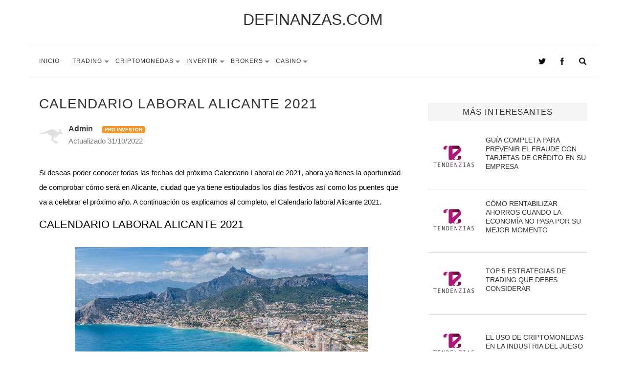

--- FILE ---
content_type: text/html; charset=UTF-8
request_url: https://definanzas.com/calendario-laboral-alicante/
body_size: 24858
content:
<!DOCTYPE html>
<html lang="es">

<head><meta charset="UTF-8"><script>if(navigator.userAgent.match(/MSIE|Internet Explorer/i)||navigator.userAgent.match(/Trident\/7\..*?rv:11/i)){var href=document.location.href;if(!href.match(/[?&]nowprocket/)){if(href.indexOf("?")==-1){if(href.indexOf("#")==-1){document.location.href=href+"?nowprocket=1"}else{document.location.href=href.replace("#","?nowprocket=1#")}}else{if(href.indexOf("#")==-1){document.location.href=href+"&nowprocket=1"}else{document.location.href=href.replace("#","&nowprocket=1#")}}}}</script><script>(()=>{class RocketLazyLoadScripts{constructor(){this.v="1.2.5.1",this.triggerEvents=["keydown","mousedown","mousemove","touchmove","touchstart","touchend","wheel"],this.userEventHandler=this.t.bind(this),this.touchStartHandler=this.i.bind(this),this.touchMoveHandler=this.o.bind(this),this.touchEndHandler=this.h.bind(this),this.clickHandler=this.u.bind(this),this.interceptedClicks=[],this.interceptedClickListeners=[],this.l(this),window.addEventListener("pageshow",(t=>{this.persisted=t.persisted,this.everythingLoaded&&this.m()})),document.addEventListener("DOMContentLoaded",(()=>{this.p()})),this.delayedScripts={normal:[],async:[],defer:[]},this.trash=[],this.allJQueries=[]}k(t){document.hidden?t.t():(this.triggerEvents.forEach((e=>window.addEventListener(e,t.userEventHandler,{passive:!0}))),window.addEventListener("touchstart",t.touchStartHandler,{passive:!0}),window.addEventListener("mousedown",t.touchStartHandler),document.addEventListener("visibilitychange",t.userEventHandler))}_(){this.triggerEvents.forEach((t=>window.removeEventListener(t,this.userEventHandler,{passive:!0}))),document.removeEventListener("visibilitychange",this.userEventHandler)}i(t){"HTML"!==t.target.tagName&&(window.addEventListener("touchend",this.touchEndHandler),window.addEventListener("mouseup",this.touchEndHandler),window.addEventListener("touchmove",this.touchMoveHandler,{passive:!0}),window.addEventListener("mousemove",this.touchMoveHandler),t.target.addEventListener("click",this.clickHandler),this.L(t.target,!0),this.M(t.target,"onclick","rocket-onclick"),this.C())}o(t){window.removeEventListener("touchend",this.touchEndHandler),window.removeEventListener("mouseup",this.touchEndHandler),window.removeEventListener("touchmove",this.touchMoveHandler,{passive:!0}),window.removeEventListener("mousemove",this.touchMoveHandler),t.target.removeEventListener("click",this.clickHandler),this.L(t.target,!1),this.M(t.target,"rocket-onclick","onclick"),this.O()}h(){window.removeEventListener("touchend",this.touchEndHandler),window.removeEventListener("mouseup",this.touchEndHandler),window.removeEventListener("touchmove",this.touchMoveHandler,{passive:!0}),window.removeEventListener("mousemove",this.touchMoveHandler)}u(t){t.target.removeEventListener("click",this.clickHandler),this.L(t.target,!1),this.M(t.target,"rocket-onclick","onclick"),this.interceptedClicks.push(t),t.preventDefault(),t.stopPropagation(),t.stopImmediatePropagation(),this.O()}D(){window.removeEventListener("touchstart",this.touchStartHandler,{passive:!0}),window.removeEventListener("mousedown",this.touchStartHandler),this.interceptedClicks.forEach((t=>{t.target.dispatchEvent(new MouseEvent("click",{view:t.view,bubbles:!0,cancelable:!0}))}))}l(t){EventTarget.prototype.addEventListenerBase=EventTarget.prototype.addEventListener,EventTarget.prototype.addEventListener=function(e,i,o){"click"!==e||t.windowLoaded||i===t.clickHandler||t.interceptedClickListeners.push({target:this,func:i,options:o}),(this||window).addEventListenerBase(e,i,o)}}L(t,e){this.interceptedClickListeners.forEach((i=>{i.target===t&&(e?t.removeEventListener("click",i.func,i.options):t.addEventListener("click",i.func,i.options))})),t.parentNode!==document.documentElement&&this.L(t.parentNode,e)}S(){return new Promise((t=>{this.T?this.O=t:t()}))}C(){this.T=!0}O(){this.T=!1}M(t,e,i){t.hasAttribute&&t.hasAttribute(e)&&(event.target.setAttribute(i,event.target.getAttribute(e)),event.target.removeAttribute(e))}t(){this._(this),"loading"===document.readyState?document.addEventListener("DOMContentLoaded",this.R.bind(this)):this.R()}p(){let t=[];document.querySelectorAll("script[type=rocketlazyloadscript][data-rocket-src]").forEach((e=>{let i=e.getAttribute("data-rocket-src");if(i&&0!==i.indexOf("data:")){0===i.indexOf("//")&&(i=location.protocol+i);try{const o=new URL(i).origin;o!==location.origin&&t.push({src:o,crossOrigin:e.crossOrigin||"module"===e.getAttribute("data-rocket-type")})}catch(t){}}})),t=[...new Map(t.map((t=>[JSON.stringify(t),t]))).values()],this.j(t,"preconnect")}async R(){this.lastBreath=Date.now(),this.P(this),this.F(this),this.q(),this.A(),this.I(),await this.U(this.delayedScripts.normal),await this.U(this.delayedScripts.defer),await this.U(this.delayedScripts.async);try{await this.W(),await this.H(this),await this.J()}catch(t){console.error(t)}window.dispatchEvent(new Event("rocket-allScriptsLoaded")),this.everythingLoaded=!0,this.S().then((()=>{this.D()})),this.N()}A(){document.querySelectorAll("script[type=rocketlazyloadscript]").forEach((t=>{t.hasAttribute("data-rocket-src")?t.hasAttribute("async")&&!1!==t.async?this.delayedScripts.async.push(t):t.hasAttribute("defer")&&!1!==t.defer||"module"===t.getAttribute("data-rocket-type")?this.delayedScripts.defer.push(t):this.delayedScripts.normal.push(t):this.delayedScripts.normal.push(t)}))}async B(t){if(await this.G(),!0!==t.noModule||!("noModule"in HTMLScriptElement.prototype))return new Promise((e=>{let i;function o(){(i||t).setAttribute("data-rocket-status","executed"),e()}try{if(navigator.userAgent.indexOf("Firefox/")>0||""===navigator.vendor)i=document.createElement("script"),[...t.attributes].forEach((t=>{let e=t.nodeName;"type"!==e&&("data-rocket-type"===e&&(e="type"),"data-rocket-src"===e&&(e="src"),i.setAttribute(e,t.nodeValue))})),t.text&&(i.text=t.text),i.hasAttribute("src")?(i.addEventListener("load",o),i.addEventListener("error",(function(){i.setAttribute("data-rocket-status","failed"),e()})),setTimeout((()=>{i.isConnected||e()}),1)):(i.text=t.text,o()),t.parentNode.replaceChild(i,t);else{const i=t.getAttribute("data-rocket-type"),n=t.getAttribute("data-rocket-src");i?(t.type=i,t.removeAttribute("data-rocket-type")):t.removeAttribute("type"),t.addEventListener("load",o),t.addEventListener("error",(function(){t.setAttribute("data-rocket-status","failed"),e()})),n?(t.removeAttribute("data-rocket-src"),t.src=n):t.src="data:text/javascript;base64,"+window.btoa(unescape(encodeURIComponent(t.text)))}}catch(i){t.setAttribute("data-rocket-status","failed"),e()}}));t.setAttribute("data-rocket-status","skipped")}async U(t){const e=t.shift();return e&&e.isConnected?(await this.B(e),this.U(t)):Promise.resolve()}I(){this.j([...this.delayedScripts.normal,...this.delayedScripts.defer,...this.delayedScripts.async],"preload")}j(t,e){var i=document.createDocumentFragment();t.forEach((t=>{const o=t.getAttribute&&t.getAttribute("data-rocket-src")||t.src;if(o){const n=document.createElement("link");n.href=o,n.rel=e,"preconnect"!==e&&(n.as="script"),t.getAttribute&&"module"===t.getAttribute("data-rocket-type")&&(n.crossOrigin=!0),t.crossOrigin&&(n.crossOrigin=t.crossOrigin),t.integrity&&(n.integrity=t.integrity),i.appendChild(n),this.trash.push(n)}})),document.head.appendChild(i)}P(t){let e={};function i(i,o){return e[o].eventsToRewrite.indexOf(i)>=0&&!t.everythingLoaded?"rocket-"+i:i}function o(t,o){!function(t){e[t]||(e[t]={originalFunctions:{add:t.addEventListener,remove:t.removeEventListener},eventsToRewrite:[]},t.addEventListener=function(){arguments[0]=i(arguments[0],t),e[t].originalFunctions.add.apply(t,arguments)},t.removeEventListener=function(){arguments[0]=i(arguments[0],t),e[t].originalFunctions.remove.apply(t,arguments)})}(t),e[t].eventsToRewrite.push(o)}function n(e,i){let o=e[i];e[i]=null,Object.defineProperty(e,i,{get:()=>o||function(){},set(n){t.everythingLoaded?o=n:e["rocket"+i]=o=n}})}o(document,"DOMContentLoaded"),o(window,"DOMContentLoaded"),o(window,"load"),o(window,"pageshow"),o(document,"readystatechange"),n(document,"onreadystatechange"),n(window,"onload"),n(window,"onpageshow")}F(t){let e;function i(e){return t.everythingLoaded?e:e.split(" ").map((t=>"load"===t||0===t.indexOf("load.")?"rocket-jquery-load":t)).join(" ")}function o(o){if(o&&o.fn&&!t.allJQueries.includes(o)){o.fn.ready=o.fn.init.prototype.ready=function(e){return t.domReadyFired?e.bind(document)(o):document.addEventListener("rocket-DOMContentLoaded",(()=>e.bind(document)(o))),o([])};const e=o.fn.on;o.fn.on=o.fn.init.prototype.on=function(){return this[0]===window&&("string"==typeof arguments[0]||arguments[0]instanceof String?arguments[0]=i(arguments[0]):"object"==typeof arguments[0]&&Object.keys(arguments[0]).forEach((t=>{const e=arguments[0][t];delete arguments[0][t],arguments[0][i(t)]=e}))),e.apply(this,arguments),this},t.allJQueries.push(o)}e=o}o(window.jQuery),Object.defineProperty(window,"jQuery",{get:()=>e,set(t){o(t)}})}async H(t){const e=document.querySelector("script[data-webpack]");e&&(await async function(){return new Promise((t=>{e.addEventListener("load",t),e.addEventListener("error",t)}))}(),await t.K(),await t.H(t))}async W(){this.domReadyFired=!0,await this.G(),document.dispatchEvent(new Event("rocket-readystatechange")),await this.G(),document.rocketonreadystatechange&&document.rocketonreadystatechange(),await this.G(),document.dispatchEvent(new Event("rocket-DOMContentLoaded")),await this.G(),window.dispatchEvent(new Event("rocket-DOMContentLoaded"))}async J(){await this.G(),document.dispatchEvent(new Event("rocket-readystatechange")),await this.G(),document.rocketonreadystatechange&&document.rocketonreadystatechange(),await this.G(),window.dispatchEvent(new Event("rocket-load")),await this.G(),window.rocketonload&&window.rocketonload(),await this.G(),this.allJQueries.forEach((t=>t(window).trigger("rocket-jquery-load"))),await this.G();const t=new Event("rocket-pageshow");t.persisted=this.persisted,window.dispatchEvent(t),await this.G(),window.rocketonpageshow&&window.rocketonpageshow({persisted:this.persisted}),this.windowLoaded=!0}m(){document.onreadystatechange&&document.onreadystatechange(),window.onload&&window.onload(),window.onpageshow&&window.onpageshow({persisted:this.persisted})}q(){const t=new Map;document.write=document.writeln=function(e){const i=document.currentScript;i||console.error("WPRocket unable to document.write this: "+e);const o=document.createRange(),n=i.parentElement;let s=t.get(i);void 0===s&&(s=i.nextSibling,t.set(i,s));const c=document.createDocumentFragment();o.setStart(c,0),c.appendChild(o.createContextualFragment(e)),n.insertBefore(c,s)}}async G(){Date.now()-this.lastBreath>45&&(await this.K(),this.lastBreath=Date.now())}async K(){return document.hidden?new Promise((t=>setTimeout(t))):new Promise((t=>requestAnimationFrame(t)))}N(){this.trash.forEach((t=>t.remove()))}static run(){const t=new RocketLazyLoadScripts;t.k(t)}}RocketLazyLoadScripts.run()})();</script>
	
	
	<meta name="theme-color" content="#000000">
	<meta name="viewport" content="width=device-width, initial-scale=1.0, maximum-scale=1.0, user-scalable=no" />

                    <link rel="icon" href="https://definanzas.com/wp-content/themes/tendenzias2019/icon.png" type="image/png">
                <link rel="icon" href="https://definanzas.com/wp-content/themes/tendenzias2019/icon.ico" type="image/x-icon">
            
    <!-- title>< ?php wp_title(''); ?></title -->
	<!-- Quantcast Choice. Consent Manager Tag v2.0 (for TCF 2.0) -->
	<script type="rocketlazyloadscript" data-rocket-type="text/javascript" async=true>
		(function() {
			var host = 'tendenzias.com';
			var element = document.createElement('script');
			var firstScript = document.getElementsByTagName('script')[0];
			var url = 'https://quantcast.mgr.consensu.org'
				.concat('/choice/', 'PmJJHwuAjMMae', '/', host, '/choice.js')
			var uspTries = 0;
			var uspTriesLimit = 3;
			element.async = true;
			element.type = 'text/javascript';
			element.src = url;

			firstScript.parentNode.insertBefore(element, firstScript);

			function makeStub() {
				var TCF_LOCATOR_NAME = '__tcfapiLocator';
				var queue = [];
				var win = window;
				var cmpFrame;

				function addFrame() {
					var doc = win.document;
					var otherCMP = !!(win.frames[TCF_LOCATOR_NAME]);

					if (!otherCMP) {
						if (doc.body) {
							var iframe = doc.createElement('iframe');

							iframe.style.cssText = 'display:none';
							iframe.name = TCF_LOCATOR_NAME;
							doc.body.appendChild(iframe);
						} else {
							setTimeout(addFrame, 5);
						}
					}
					return !otherCMP;
				}

				function tcfAPIHandler() {
					var gdprApplies;
					var args = arguments;

					if (!args.length) {
						return queue;
					} else if (args[0] === 'setGdprApplies') {
						if (
							args.length > 3 &&
							args[2] === 2 &&
							typeof args[3] === 'boolean'
						) {
							gdprApplies = args[3];
							if (typeof args[2] === 'function') {
								args[2]('set', true);
							}
						}
					} else if (args[0] === 'ping') {
						var retr = {
							gdprApplies: gdprApplies,
							cmpLoaded: false,
							cmpStatus: 'stub'
						};

						if (typeof args[2] === 'function') {
							args[2](retr);
						}
					} else {
						queue.push(args);
					}
				}

				function postMessageEventHandler(event) {
					var msgIsString = typeof event.data === 'string';
					var json = {};

					try {
						if (msgIsString) {
							json = JSON.parse(event.data);
						} else {
							json = event.data;
						}
					} catch (ignore) {}

					var payload = json.__tcfapiCall;

					if (payload) {
						window.__tcfapi(
							payload.command,
							payload.version,
							function(retValue, success) {
								var returnMsg = {
									__tcfapiReturn: {
										returnValue: retValue,
										success: success,
										callId: payload.callId
									}
								};
								if (msgIsString) {
									returnMsg = JSON.stringify(returnMsg);
								}
								event.source.postMessage(returnMsg, '*');
							},
							payload.parameter
						);
					}
				}

				while (win) {
					try {
						if (win.frames[TCF_LOCATOR_NAME]) {
							cmpFrame = win;
							break;
						}
					} catch (ignore) {}

					if (win === window.top) {
						break;
					}
					win = win.parent;
				}
				if (!cmpFrame) {
					addFrame();
					win.__tcfapi = tcfAPIHandler;
					win.addEventListener('message', postMessageEventHandler, false);
				}
			};

			makeStub();

			var uspStubFunction = function() {
				var arg = arguments;
				if (typeof window.__uspapi !== uspStubFunction) {
					setTimeout(function() {
						if (typeof window.__uspapi !== 'undefined') {
							window.__uspapi.apply(window.__uspapi, arg);
						}
					}, 500);
				}
			};

			var checkIfUspIsReady = function() {
				uspTries++;
				if (window.__uspapi === uspStubFunction && uspTries < uspTriesLimit) {
					console.warn('USP is not accessible');
				} else {
					clearInterval(uspInterval);
				}
			};

			if (typeof window.__uspapi === 'undefined') {
				window.__uspapi = uspStubFunction;
				var uspInterval = setInterval(checkIfUspIsReady, 6000);
			}
		})();
	</script>
	<!-- End Quantcast Choice. Consent Manager Tag v2.0 (for TCF 2.0) -->
	<meta name='robots' content='index, follow, max-image-preview:large, max-snippet:-1, max-video-preview:-1' />

	<!-- This site is optimized with the Yoast SEO plugin v21.1 - https://yoast.com/wordpress/plugins/seo/ -->
	<title>Calendario laboral Alicante 2021 - DeFinanzas.com</title>
	<link rel="canonical" href="https://definanzas.com/calendario-laboral-alicante/" />
	<meta property="og:locale" content="es_ES" />
	<meta property="og:type" content="article" />
	<meta property="og:title" content="Calendario laboral Alicante 2021 - DeFinanzas.com" />
	<meta property="og:url" content="https://definanzas.com/calendario-laboral-alicante/" />
	<meta property="og:site_name" content="DeFinanzas.com" />
	<meta property="article:published_time" content="2020-11-01T23:44:54+00:00" />
	<meta property="article:modified_time" content="2022-10-31T13:21:03+00:00" />
	<meta property="og:image" content="https://definanzas.com/wp-content/uploads/2016/02/calendario-laboral-alicante.jpg" />
	<meta property="og:image:width" content="1081" />
	<meta property="og:image:height" content="721" />
	<meta property="og:image:type" content="image/jpeg" />
	<meta name="author" content="admin" />
	<meta name="twitter:label1" content="Escrito por" />
	<meta name="twitter:data1" content="admin" />
	<meta name="twitter:label2" content="Tiempo de lectura" />
	<meta name="twitter:data2" content="4 minutos" />
	<script type="application/ld+json" class="yoast-schema-graph">{"@context":"https://schema.org","@graph":[{"@type":"Article","@id":"https://definanzas.com/calendario-laboral-alicante/#article","isPartOf":{"@id":"https://definanzas.com/calendario-laboral-alicante/"},"author":{"name":"admin","@id":"https://definanzas.com/#/schema/person/d1a627d3fb5ba10fb5b3d0d4ad41731a"},"headline":"Calendario laboral Alicante 2021","datePublished":"2020-11-01T23:44:54+00:00","dateModified":"2022-10-31T13:21:03+00:00","mainEntityOfPage":{"@id":"https://definanzas.com/calendario-laboral-alicante/"},"wordCount":728,"publisher":{"@id":"https://definanzas.com/#organization"},"image":{"@id":"https://definanzas.com/calendario-laboral-alicante/#primaryimage"},"thumbnailUrl":"https://definanzas.com/wp-content/uploads/2016/02/calendario-laboral-alicante.jpg","keywords":["Calendario Laboral"],"articleSection":["Calendario Laboral 2021"],"inLanguage":"es"},{"@type":"WebPage","@id":"https://definanzas.com/calendario-laboral-alicante/","url":"https://definanzas.com/calendario-laboral-alicante/","name":"Calendario laboral Alicante 2021 - DeFinanzas.com","isPartOf":{"@id":"https://definanzas.com/#website"},"primaryImageOfPage":{"@id":"https://definanzas.com/calendario-laboral-alicante/#primaryimage"},"image":{"@id":"https://definanzas.com/calendario-laboral-alicante/#primaryimage"},"thumbnailUrl":"https://definanzas.com/wp-content/uploads/2016/02/calendario-laboral-alicante.jpg","datePublished":"2020-11-01T23:44:54+00:00","dateModified":"2022-10-31T13:21:03+00:00","breadcrumb":{"@id":"https://definanzas.com/calendario-laboral-alicante/#breadcrumb"},"inLanguage":"es","potentialAction":[{"@type":"ReadAction","target":["https://definanzas.com/calendario-laboral-alicante/"]}]},{"@type":"ImageObject","inLanguage":"es","@id":"https://definanzas.com/calendario-laboral-alicante/#primaryimage","url":"https://definanzas.com/wp-content/uploads/2016/02/calendario-laboral-alicante.jpg","contentUrl":"https://definanzas.com/wp-content/uploads/2016/02/calendario-laboral-alicante.jpg","width":1081,"height":721},{"@type":"BreadcrumbList","@id":"https://definanzas.com/calendario-laboral-alicante/#breadcrumb","itemListElement":[{"@type":"ListItem","position":1,"name":"Portada","item":"https://definanzas.com/"},{"@type":"ListItem","position":2,"name":"Calendario laboral Alicante 2021"}]},{"@type":"WebSite","@id":"https://definanzas.com/#website","url":"https://definanzas.com/","name":"DeFinanzas.com","description":"Economía, finanzas, empresa y economía doméstica","publisher":{"@id":"https://definanzas.com/#organization"},"potentialAction":[{"@type":"SearchAction","target":{"@type":"EntryPoint","urlTemplate":"https://definanzas.com/?s={search_term_string}"},"query-input":"required name=search_term_string"}],"inLanguage":"es"},{"@type":"Organization","@id":"https://definanzas.com/#organization","name":"TENDENZIAS","url":"https://definanzas.com/","logo":{"@type":"ImageObject","inLanguage":"es","@id":"https://definanzas.com/#/schema/logo/image/","url":"https://definanzas.com/wp-content/uploads/logo_tendenzias_70.png","contentUrl":"https://definanzas.com/wp-content/uploads/logo_tendenzias_70.png","width":341,"height":60,"caption":"TENDENZIAS"},"image":{"@id":"https://definanzas.com/#/schema/logo/image/"}},{"@type":"Person","@id":"https://definanzas.com/#/schema/person/d1a627d3fb5ba10fb5b3d0d4ad41731a","name":"admin","image":{"@type":"ImageObject","inLanguage":"es","@id":"https://definanzas.com/#/schema/person/image/","url":"https://secure.gravatar.com/avatar/debc1800e4bb344ce36cf688b58de041?s=96&d=mm&r=g","contentUrl":"https://secure.gravatar.com/avatar/debc1800e4bb344ce36cf688b58de041?s=96&d=mm&r=g","caption":"admin"},"url":"https://definanzas.com/author/canguro/"}]}</script>
	<!-- / Yoast SEO plugin. -->


<link rel='dns-prefetch' href='//ajax.googleapis.com' />
<link rel='dns-prefetch' href='//definanzas.com' />
<link rel='dns-prefetch' href='//netdna.bootstrapcdn.com' />

<link data-minify="1" rel='stylesheet' id='faq-content-frontend-css' href='https://definanzas.com/wp-content/cache/min/1/wp-content/plugins/faq-content/faq-dist/blocks.style.build.css?ver=1738239942' type='text/css' media='all' />
<link data-minify="1" rel='stylesheet' id='structured-content-frontend-css' href='https://definanzas.com/wp-content/cache/min/1/wp-content/plugins/structured-content/dist/blocks.style.build.css?ver=1738239942' type='text/css' media='all' />
<link data-minify="1" rel='stylesheet' id='sticky-header-plugin-styles-css' href='https://definanzas.com/wp-content/cache/min/1/wp-content/plugins/sticky_header/assets/css/sticky-header.css?ver=1738239971' type='text/css' media='' />
<link data-minify="1" rel='stylesheet' id='style-theme-css' href='https://definanzas.com/wp-content/cache/min/1/wp-content/themes/tendenzias2019/style.css?ver=1738239942' type='text/css' media='all' />
<style id='classic-theme-styles-inline-css' type='text/css'>
/*! This file is auto-generated */
.wp-block-button__link{color:#fff;background-color:#32373c;border-radius:9999px;box-shadow:none;text-decoration:none;padding:calc(.667em + 2px) calc(1.333em + 2px);font-size:1.125em}.wp-block-file__button{background:#32373c;color:#fff;text-decoration:none}
</style>
<style id='global-styles-inline-css' type='text/css'>
body{--wp--preset--color--black: #000000;--wp--preset--color--cyan-bluish-gray: #abb8c3;--wp--preset--color--white: #ffffff;--wp--preset--color--pale-pink: #f78da7;--wp--preset--color--vivid-red: #cf2e2e;--wp--preset--color--luminous-vivid-orange: #ff6900;--wp--preset--color--luminous-vivid-amber: #fcb900;--wp--preset--color--light-green-cyan: #7bdcb5;--wp--preset--color--vivid-green-cyan: #00d084;--wp--preset--color--pale-cyan-blue: #8ed1fc;--wp--preset--color--vivid-cyan-blue: #0693e3;--wp--preset--color--vivid-purple: #9b51e0;--wp--preset--gradient--vivid-cyan-blue-to-vivid-purple: linear-gradient(135deg,rgba(6,147,227,1) 0%,rgb(155,81,224) 100%);--wp--preset--gradient--light-green-cyan-to-vivid-green-cyan: linear-gradient(135deg,rgb(122,220,180) 0%,rgb(0,208,130) 100%);--wp--preset--gradient--luminous-vivid-amber-to-luminous-vivid-orange: linear-gradient(135deg,rgba(252,185,0,1) 0%,rgba(255,105,0,1) 100%);--wp--preset--gradient--luminous-vivid-orange-to-vivid-red: linear-gradient(135deg,rgba(255,105,0,1) 0%,rgb(207,46,46) 100%);--wp--preset--gradient--very-light-gray-to-cyan-bluish-gray: linear-gradient(135deg,rgb(238,238,238) 0%,rgb(169,184,195) 100%);--wp--preset--gradient--cool-to-warm-spectrum: linear-gradient(135deg,rgb(74,234,220) 0%,rgb(151,120,209) 20%,rgb(207,42,186) 40%,rgb(238,44,130) 60%,rgb(251,105,98) 80%,rgb(254,248,76) 100%);--wp--preset--gradient--blush-light-purple: linear-gradient(135deg,rgb(255,206,236) 0%,rgb(152,150,240) 100%);--wp--preset--gradient--blush-bordeaux: linear-gradient(135deg,rgb(254,205,165) 0%,rgb(254,45,45) 50%,rgb(107,0,62) 100%);--wp--preset--gradient--luminous-dusk: linear-gradient(135deg,rgb(255,203,112) 0%,rgb(199,81,192) 50%,rgb(65,88,208) 100%);--wp--preset--gradient--pale-ocean: linear-gradient(135deg,rgb(255,245,203) 0%,rgb(182,227,212) 50%,rgb(51,167,181) 100%);--wp--preset--gradient--electric-grass: linear-gradient(135deg,rgb(202,248,128) 0%,rgb(113,206,126) 100%);--wp--preset--gradient--midnight: linear-gradient(135deg,rgb(2,3,129) 0%,rgb(40,116,252) 100%);--wp--preset--font-size--small: 13px;--wp--preset--font-size--medium: 20px;--wp--preset--font-size--large: 36px;--wp--preset--font-size--x-large: 42px;--wp--preset--spacing--20: 0.44rem;--wp--preset--spacing--30: 0.67rem;--wp--preset--spacing--40: 1rem;--wp--preset--spacing--50: 1.5rem;--wp--preset--spacing--60: 2.25rem;--wp--preset--spacing--70: 3.38rem;--wp--preset--spacing--80: 5.06rem;--wp--preset--shadow--natural: 6px 6px 9px rgba(0, 0, 0, 0.2);--wp--preset--shadow--deep: 12px 12px 50px rgba(0, 0, 0, 0.4);--wp--preset--shadow--sharp: 6px 6px 0px rgba(0, 0, 0, 0.2);--wp--preset--shadow--outlined: 6px 6px 0px -3px rgba(255, 255, 255, 1), 6px 6px rgba(0, 0, 0, 1);--wp--preset--shadow--crisp: 6px 6px 0px rgba(0, 0, 0, 1);}:where(.is-layout-flex){gap: 0.5em;}:where(.is-layout-grid){gap: 0.5em;}body .is-layout-flow > .alignleft{float: left;margin-inline-start: 0;margin-inline-end: 2em;}body .is-layout-flow > .alignright{float: right;margin-inline-start: 2em;margin-inline-end: 0;}body .is-layout-flow > .aligncenter{margin-left: auto !important;margin-right: auto !important;}body .is-layout-constrained > .alignleft{float: left;margin-inline-start: 0;margin-inline-end: 2em;}body .is-layout-constrained > .alignright{float: right;margin-inline-start: 2em;margin-inline-end: 0;}body .is-layout-constrained > .aligncenter{margin-left: auto !important;margin-right: auto !important;}body .is-layout-constrained > :where(:not(.alignleft):not(.alignright):not(.alignfull)){max-width: var(--wp--style--global--content-size);margin-left: auto !important;margin-right: auto !important;}body .is-layout-constrained > .alignwide{max-width: var(--wp--style--global--wide-size);}body .is-layout-flex{display: flex;}body .is-layout-flex{flex-wrap: wrap;align-items: center;}body .is-layout-flex > *{margin: 0;}body .is-layout-grid{display: grid;}body .is-layout-grid > *{margin: 0;}:where(.wp-block-columns.is-layout-flex){gap: 2em;}:where(.wp-block-columns.is-layout-grid){gap: 2em;}:where(.wp-block-post-template.is-layout-flex){gap: 1.25em;}:where(.wp-block-post-template.is-layout-grid){gap: 1.25em;}.has-black-color{color: var(--wp--preset--color--black) !important;}.has-cyan-bluish-gray-color{color: var(--wp--preset--color--cyan-bluish-gray) !important;}.has-white-color{color: var(--wp--preset--color--white) !important;}.has-pale-pink-color{color: var(--wp--preset--color--pale-pink) !important;}.has-vivid-red-color{color: var(--wp--preset--color--vivid-red) !important;}.has-luminous-vivid-orange-color{color: var(--wp--preset--color--luminous-vivid-orange) !important;}.has-luminous-vivid-amber-color{color: var(--wp--preset--color--luminous-vivid-amber) !important;}.has-light-green-cyan-color{color: var(--wp--preset--color--light-green-cyan) !important;}.has-vivid-green-cyan-color{color: var(--wp--preset--color--vivid-green-cyan) !important;}.has-pale-cyan-blue-color{color: var(--wp--preset--color--pale-cyan-blue) !important;}.has-vivid-cyan-blue-color{color: var(--wp--preset--color--vivid-cyan-blue) !important;}.has-vivid-purple-color{color: var(--wp--preset--color--vivid-purple) !important;}.has-black-background-color{background-color: var(--wp--preset--color--black) !important;}.has-cyan-bluish-gray-background-color{background-color: var(--wp--preset--color--cyan-bluish-gray) !important;}.has-white-background-color{background-color: var(--wp--preset--color--white) !important;}.has-pale-pink-background-color{background-color: var(--wp--preset--color--pale-pink) !important;}.has-vivid-red-background-color{background-color: var(--wp--preset--color--vivid-red) !important;}.has-luminous-vivid-orange-background-color{background-color: var(--wp--preset--color--luminous-vivid-orange) !important;}.has-luminous-vivid-amber-background-color{background-color: var(--wp--preset--color--luminous-vivid-amber) !important;}.has-light-green-cyan-background-color{background-color: var(--wp--preset--color--light-green-cyan) !important;}.has-vivid-green-cyan-background-color{background-color: var(--wp--preset--color--vivid-green-cyan) !important;}.has-pale-cyan-blue-background-color{background-color: var(--wp--preset--color--pale-cyan-blue) !important;}.has-vivid-cyan-blue-background-color{background-color: var(--wp--preset--color--vivid-cyan-blue) !important;}.has-vivid-purple-background-color{background-color: var(--wp--preset--color--vivid-purple) !important;}.has-black-border-color{border-color: var(--wp--preset--color--black) !important;}.has-cyan-bluish-gray-border-color{border-color: var(--wp--preset--color--cyan-bluish-gray) !important;}.has-white-border-color{border-color: var(--wp--preset--color--white) !important;}.has-pale-pink-border-color{border-color: var(--wp--preset--color--pale-pink) !important;}.has-vivid-red-border-color{border-color: var(--wp--preset--color--vivid-red) !important;}.has-luminous-vivid-orange-border-color{border-color: var(--wp--preset--color--luminous-vivid-orange) !important;}.has-luminous-vivid-amber-border-color{border-color: var(--wp--preset--color--luminous-vivid-amber) !important;}.has-light-green-cyan-border-color{border-color: var(--wp--preset--color--light-green-cyan) !important;}.has-vivid-green-cyan-border-color{border-color: var(--wp--preset--color--vivid-green-cyan) !important;}.has-pale-cyan-blue-border-color{border-color: var(--wp--preset--color--pale-cyan-blue) !important;}.has-vivid-cyan-blue-border-color{border-color: var(--wp--preset--color--vivid-cyan-blue) !important;}.has-vivid-purple-border-color{border-color: var(--wp--preset--color--vivid-purple) !important;}.has-vivid-cyan-blue-to-vivid-purple-gradient-background{background: var(--wp--preset--gradient--vivid-cyan-blue-to-vivid-purple) !important;}.has-light-green-cyan-to-vivid-green-cyan-gradient-background{background: var(--wp--preset--gradient--light-green-cyan-to-vivid-green-cyan) !important;}.has-luminous-vivid-amber-to-luminous-vivid-orange-gradient-background{background: var(--wp--preset--gradient--luminous-vivid-amber-to-luminous-vivid-orange) !important;}.has-luminous-vivid-orange-to-vivid-red-gradient-background{background: var(--wp--preset--gradient--luminous-vivid-orange-to-vivid-red) !important;}.has-very-light-gray-to-cyan-bluish-gray-gradient-background{background: var(--wp--preset--gradient--very-light-gray-to-cyan-bluish-gray) !important;}.has-cool-to-warm-spectrum-gradient-background{background: var(--wp--preset--gradient--cool-to-warm-spectrum) !important;}.has-blush-light-purple-gradient-background{background: var(--wp--preset--gradient--blush-light-purple) !important;}.has-blush-bordeaux-gradient-background{background: var(--wp--preset--gradient--blush-bordeaux) !important;}.has-luminous-dusk-gradient-background{background: var(--wp--preset--gradient--luminous-dusk) !important;}.has-pale-ocean-gradient-background{background: var(--wp--preset--gradient--pale-ocean) !important;}.has-electric-grass-gradient-background{background: var(--wp--preset--gradient--electric-grass) !important;}.has-midnight-gradient-background{background: var(--wp--preset--gradient--midnight) !important;}.has-small-font-size{font-size: var(--wp--preset--font-size--small) !important;}.has-medium-font-size{font-size: var(--wp--preset--font-size--medium) !important;}.has-large-font-size{font-size: var(--wp--preset--font-size--large) !important;}.has-x-large-font-size{font-size: var(--wp--preset--font-size--x-large) !important;}
.wp-block-navigation a:where(:not(.wp-element-button)){color: inherit;}
:where(.wp-block-post-template.is-layout-flex){gap: 1.25em;}:where(.wp-block-post-template.is-layout-grid){gap: 1.25em;}
:where(.wp-block-columns.is-layout-flex){gap: 2em;}:where(.wp-block-columns.is-layout-grid){gap: 2em;}
.wp-block-pullquote{font-size: 1.5em;line-height: 1.6;}
</style>
<style id='age-gate-custom-inline-css' type='text/css'>
:root{--ag-background-color: rgba(0,0,0,0.3);--ag-background-image-position: center center;--ag-background-image-opacity: 1;--ag-form-background: rgba(255,255,255,1);--ag-text-color: #000000;--ag-blur: 5px;}
</style>
<link data-minify="1" rel='stylesheet' id='age-gate-css' href='https://definanzas.com/wp-content/cache/min/1/wp-content/plugins/age-gate/dist/main.css?ver=1738239942' type='text/css' media='all' />
<style id='age-gate-options-inline-css' type='text/css'>
:root{--ag-background-color: rgba(0,0,0,0.3);--ag-background-image-position: center center;--ag-background-image-opacity: 1;--ag-form-background: rgba(255,255,255,1);--ag-text-color: #000000;--ag-blur: 5px;}
</style>
<link data-minify="1" rel='stylesheet' id='font-awesome-css' href='https://definanzas.com/wp-content/cache/min/1/font-awesome/4.1.0/css/font-awesome.css?ver=1738239942' type='text/css' media='screen' />
<link data-minify="1" rel='stylesheet' id='bodhi-svgs-attachment-css' href='https://definanzas.com/wp-content/cache/min/1/wp-content/plugins/svg-support/css/svgs-attachment.css?ver=1738239942' type='text/css' media='all' />
<link data-minify="1" rel='stylesheet' id='tzac_style-css' href='https://definanzas.com/wp-content/cache/min/1/wp-content/plugins/tz-calendars/assets/css/main.css?ver=1738239942' type='text/css' media='all' />
<link data-minify="1" rel='stylesheet' id='brand-management-public-css' href='https://definanzas.com/wp-content/cache/min/1/wp-content/plugins/brand-management/public/css/brand-management-public.css?ver=1738239942' type='text/css' media='all' />
<link data-minify="1" rel='stylesheet' id='child-style-css' href='https://definanzas.com/wp-content/cache/min/1/wp-content/themes/tendenzias2019-child/style.css?ver=1738239942' type='text/css' media='all' />
<script type="rocketlazyloadscript" data-rocket-type='text/javascript' data-rocket-src='https://ajax.googleapis.com/ajax/libs/jquery/3.5.1/jquery.min.js?ver=6.3.1' id='ajax-call-js'></script>
<script type="rocketlazyloadscript" data-rocket-type='text/javascript' data-rocket-src='https://definanzas.com/wp-includes/js/jquery/jquery.min.js?ver=3.7.0' id='jquery-core-js'></script>
<script type="rocketlazyloadscript" data-rocket-type='text/javascript' data-rocket-src='https://definanzas.com/wp-includes/js/jquery/jquery-migrate.min.js?ver=3.4.1' id='jquery-migrate-js'></script>
<script type='text/javascript' id='brand-management-ajax-handler-js-extra'>
/* <![CDATA[ */
var likes_handler = {"id":"1","url":"https:\/\/definanzas.com\/wp-admin\/admin-ajax.php","nonce":"f5ec64f7c9","fail_text":"Usted ya ha votado"};
/* ]]> */
</script>
<script type="rocketlazyloadscript" data-rocket-type='text/javascript' data-rocket-src='https://definanzas.com/wp-content/themes/tendenzias2019-child/js/custom.js?ver=6.3.1' id='cystom-script-js'></script>
<link rel="https://api.w.org/" href="https://definanzas.com/wp-json/" /><link rel="alternate" type="application/json" href="https://definanzas.com/wp-json/wp/v2/posts/26282" /><link rel="EditURI" type="application/rsd+xml" title="RSD" href="https://definanzas.com/xmlrpc.php?rsd" />
<meta name="generator" content="WordPress 6.3.1" />
<link rel='shortlink' href='https://definanzas.com/?p=26282' />
<link rel="alternate" type="application/json+oembed" href="https://definanzas.com/wp-json/oembed/1.0/embed?url=https%3A%2F%2Fdefinanzas.com%2Fcalendario-laboral-alicante%2F" />
<link rel="alternate" type="text/xml+oembed" href="https://definanzas.com/wp-json/oembed/1.0/embed?url=https%3A%2F%2Fdefinanzas.com%2Fcalendario-laboral-alicante%2F&#038;format=xml" />
<meta https-equiv="Content-Security-Policy" content="default-src 'self'; script-src https://financialtools-backend.finiche.io/*; child-src 'self';">
<meta name="google-site-verification" content="RFLt0sS9LOut0NVcBaj_oo_p7hAxiXOSd2CoRUUxmNU" />
<!-- Google Tag Manager -->
<script type="rocketlazyloadscript">(function(w,d,s,l,i){w[l]=w[l]||[];w[l].push({'gtm.start':
new Date().getTime(),event:'gtm.js'});var f=d.getElementsByTagName(s)[0],
j=d.createElement(s),dl=l!='dataLayer'?'&l='+l:'';j.async=true;j.src=
'https://www.googletagmanager.com/gtm.js?id='+i+dl;f.parentNode.insertBefore(j,f);
})(window,document,'script','dataLayer','GTM-KZK3JG9');</script>
<!-- End Google Tag Manager -->
<style>
.scroll-back-to-top-wrapper {
    position: fixed;
	opacity: 0;
	visibility: hidden;
	overflow: hidden;
	text-align: center;
	z-index: 99999999;
    background-color: #777777;
	color: #eeeeee;
	width: 50px;
	height: 48px;
	line-height: 48px;
	right: 30px;
	bottom: 30px;
	padding-top: 2px;
	border-top-left-radius: 10px;
	border-top-right-radius: 10px;
	border-bottom-right-radius: 10px;
	border-bottom-left-radius: 10px;
	-webkit-transition: all 0.5s ease-in-out;
	-moz-transition: all 0.5s ease-in-out;
	-ms-transition: all 0.5s ease-in-out;
	-o-transition: all 0.5s ease-in-out;
	transition: all 0.5s ease-in-out;
}
.scroll-back-to-top-wrapper:hover {
	background-color: #888888;
  color: #eeeeee;
}
.scroll-back-to-top-wrapper.show {
    visibility:visible;
    cursor:pointer;
	opacity: 1.0;
}
.scroll-back-to-top-wrapper i.fa {
	line-height: inherit;
}
.scroll-back-to-top-wrapper .fa-lg {
	vertical-align: 0;
}
</style><link rel="amphtml" href="https://definanzas.com/calendario-laboral-alicante/?amp">		<style type="text/css" id="wp-custom-css">
			.gambling-footer-topbar .wp-block-image img {
    object-fit: contain;
	-webkit-tap-highlight-color: inherit;
	display:inline-block;
}
.gambling-footer-btm-row li img {
    max-width: 210px;
}
#show-search {
    z-index: 9999;
}
.promotion-con {
    width: 100%;
    display: inline-block;
    margin-bottom: 30px;
}

a.wp-block-button__link:hover {
    text-decoration: none!important;
    cursor: pointer;
    color: #fff !important;
    box-shadow: 2px -0.07px 15px 0 rgb(62 64 68 / 20%);
    border-radius: 5px 5px 5px 5px!important;
    webkit-transform: scale(1.01,1.01);
    -ms-transform: scale(1.01,1.01);
    -o-transform: scale(1.01,1.01);
    transform: scale(1.01,1.01);
}
.inner-header .logo span{
	display:none;
}
.logo-fixed-nav span{
	display:none;
}
/*add classes*/
.promotion-con img {
    padding: 0;
}
.uagb-icon-list__content-wrap p {
    display: none !important;
}
body .entry-content .hoverPopup {
    max-width: 300px !important;
}
.eToro-inverting
{
	box-sizing:border-box;
}
.eToro-inverting figure.wp-block-image {
    margin-top: 20px;
}

/*start 10feb2022*/
.eToro-inverting .uagb-icon-list__layout-horizontal {
    display: inline-block;
	width: 95%;}

.sticky-header .sticky-button a:hover{
	text-decoration:underline;
}

@media only screen and (max-width: 767px){
.wp-block-uagb-icon-list.uagb-block-2df521c8:not(.uagb-icon-list__no-label) .uagb-icon-list__source-wrap {
    line-height: 11px;
}
.hoverPopup {
  transform: translate(-50%, 0px);
	margin:0;
}
.hoverPopup::before {
    left: 138px;
}
}
/*end 10feb2022*/

/*start 11feb2022*/
.eToro-inverting img {
    padding: 0 !important;
}
.entry-content
{
	overflow:visible;
}


@media only screen and (max-width: 1169px) and (min-width: 961px){
.uagb-icon-list__layout-horizontal .uagb-icon-list__label-wrap .uagb-icon-list__label {
    font-size: 9px;
}
}
@media (max-width: 960px)
{
	p.has-text-color {
    font-size: 12px !important;
}
	aside#sticky-1, aside#sticky-2 {
    margin-top: 0 !important;
}
}
/*end 11feb2022*/


@media (max-width: 480px){
/*22-MAY-2023-START*/
#content .tz-main-content{
		padding-left:20px;
		padding-right:20px;
}
.entry-content p, h1, h2, h3, h4, h5, h6, .post-meta-single, #content .post-item-list .post-preview, #content .post-tags, .entry-meta.custom_author {
  padding-left: 0;
	padding-right: 0;
}
.entry-content p img {
    margin: 0 !important;
    max-width: 100% !important;
}
.entry-content ul, #content ul {
    width: 100%;
    padding-left: 0 !important;
	padding-right: 0 !important;
}
	/*22-MAY-2023-END*/
}

/*start 14feb2022*/
.wp-block-uagb-icon-list.uagb-block-2df521c8 .uagb-icon-list__label-wrap {
    text-align: inherit;
}
.eToro-inverting{border-color:transparent;}
/*End 14feb2022*/

.has-text-align-center {
	text-align: center;
}


@media only screen and (max-width: 991px){
    .post-meta-disclaimer-item-tooltip{
        left: -70% !important;
        top: 90% !important;
    }
}
@media (max-width: 480px){
	.post-meta-disclaimer-item-tooltip {
			left: -110% !important;
			top: 90% !important;
	}
}

/*BRAND MANAGEMENT CSS START*/
body.page-template-page-no-sidebar.page-id-49640 main#content {
    margin-bottom: 40px;
}
body.page-template-page-no-sidebar.page-id-49640 .tz-main-content{
	width:100%;
	padding-left:0;
	padding-right:0;
}
.campaign-compact-table {
    width: 100%;
}
div.popup-offers-widget__brand-coupon div{
	z-index:99;
}
.popup-offers-widget .popup-offers-widget__key-features li {
    line-height: 23px;
}
div.popup-offers-widget__brand-coupon input{
	border-color:#3CB371;
}
div.slider-item_coupon-code .tooltip-inner-adv{
	max-width:fit-content !important;
	    line-height: normal;
}
div.popup-offers-widget__brand-coupon button {
    cursor: pointer;
}
#popup_offers {
    display: flex;
    justify-content: center;
    align-items: center;
    position: absolute;
    left: 50%;
    z-index: 999999;
}
.campaign-shortcode-table,
.campaign-compact-table__wrapper,
.campaign-full-width-shortcode-wrapper,
.recommended-offers-widget,
.campaign-sidebar-shortcode,
.popup-offers-widget,
.campaign-shortcode-table *,
.campaign-compact-table__wrapper *,
.campaign-full-width-shortcode-wrapper *,
.recommended-offers-widget *,
.campaign-sidebar-shortcode *,
.popup-offers-widget *{
	box-sizing:border-box;
	-webkit-box-sizing:border-box;
}
.entry-content .campaign-shortcode-table a,
.entry-content .campaign-compact-table__wrapper a,
.entry-content .campaign-full-width-shortcode-wrapper a,
.entry-content .recommended-offers-widget a,
.entry-content .campaign-sidebar-shortcode a,
.popup-offers-widget a{
	overflow:inherit;
	text-decoration:inherit !important;
	position:unset;
}
.entry-content .campaign-shortcode-table p,
.entry-content .campaign-compact-table__wrapper p,
.entry-content .campaign-full-width-shortcode-wrapper p,
.entry-content .recommended-offers-widget p,
.entry-content .campaign-sidebar-shortcode p,
.popup-offers-widget p{
	margin-bottom:0;
}
.entry-content .campaign-shortcode-table a.campaign-list-item_logo{
	position:relative;
}
.campaign-shortcode-table img,
.campaign-compact-table__wrapper img,
.campaign-full-width-shortcode-wrapper img,
.recommended-offers-widget img,
.campaign-sidebar-shortcode img,
.popup-offers-widget img{
	padding:0;
	margin-left:0;
	margin-right:0;
}
#content .campaign-shortcode-table ul,
#content .campaign-compact-table__wrapper ul,
#content .campaign-full-width-shortcode-wrapper ul,
#content .recommended-offers-widget ul,
#content .campaign-sidebar-shortcode ul,
#content .popup-offers-widget ul{
	padding-left: 0;
	margin-left:0;
	margin-right:0;
}
.campaign-shortcode-table ul li,
.campaign-compact-table__wrapper ul li,
.campaign-full-width-shortcode-wrapper ul li,
.recommended-offers-widget ul li,
.campaign-sidebar-shortcode ul li,
.popup-offers-widget ul li{
	list-style:none;
	margin:0;
	line-height:1.2;
}
.campaign-list-item .campaign-list-item_cta-btn,
.campaign-full-width-shortcode .slider-item_cta-button{
	color:#fff;
}
.numbered .campaign-compact-table__offer-logo:before,
a.campaign-list-item_logo.bm-with-counter:before{
	line-height:20px;
}
div.campaign-sidebar-shortcode button,
a.popup-offers-widget__cta-btn {
    background: #3CB371;
	border: none;
	color:#fff;
}
div.campaign-sidebar-shortcode .campaign-sidebar-shortcode-description-section .btn-danger:hover, 
div.campaign-sidebar-shortcode .campaign-sidebar-shortcode-description-section .btn-danger:focus,
a.popup-offers-widget__cta-btn:hover{
    background: var(--bm-cta-button-hover-background);
}
div.campaign-fullwidth-shortcode_item .slider_item-title {
    margin-bottom: 8px;
}
div.campaign-fullwidth-shortcode_item .cell_bottom span {
    padding: 2px 0;
}
.campaign-compact-table__offer-cta-button a:hover,
div.campaign-sidebar-shortcode button:hover,
.campaign-list-item .campaign-list-item_cta-btn:hover,
.campaign-full-width-shortcode .slider-item_cta-button:hover,
a.popup-offers-widget__cta-btn:hover{
	color:#fff !important;
}
.popup-offers-widget .close_popup_round {
    box-shadow: 0 1px 3px rgba(0, 0, 0, 0.04), 0 8px 24px rgba(0, 0, 0, 0.08);
	cursor:pointer;
}
.campaign-sidebar-shortcode .first-item-in-sidebar .campaign-sidebar-shortcode-logo-and-scores-section img{
	max-width:105px !important;
}
.popup-offers-widget__key-features li{
	font-size:14px !important;
}
.campaign-sidebar-shortcode .campaign-sidebar-shortcode_scores-section .campaign-sidebar-shortcode_score{
	margin-top:0;
}
.campaign-sidebar-shortcode .campaign-sidebar-shortcode-description p {
    margin-bottom: 0;
    line-height: normal;
}
.campaign-compact-table .coupon-code_copied svg {
    top: 3px;
    position: relative;
}
.brand_gallery_slide .slick-list.draggable,
.brand_gallery_slide .slick-list .slick-track {
    max-width: inherit !important;
}
.campaign-list-item .brand_term_description {
    line-height: 20px;
}
.campaign-sidebar-shortcode .campaign-sidebar-shortcode_list-item{
	max-width:100%;
}
div.campaign-sidebar-shortcode{
	margin-left:0;
	margin-right:0;
}
div.campaign-list-item .toppike-out {
    line-height: normal;
}
div.campaign-sidebar-shortcode .top-pick {
    line-height: 15px;
}
.campaign-sidebar-shortcode .campaign-sidebar-shortcode-conditions {
    line-height: 20px;
}
div.campaign-fullwidth-shortcode_item .toppike-out {
    min-height: 14px;
    height: auto;
    line-height: normal;
}
div.campaign-compact-table .coupon-code__copy-text{
	line-height:normal;
}
@media only screen and (max-width: 991px){
div.campaign-compact-table__wrapper	.campaign-compact-table__offer-rating-text{
		margin-right:5px;
	}
div.popup-offers-widget .close_popup_round {
    right: -20px;
    top: -20px;
}
	
}

@media only screen and (max-width: 480px){
div.campaign-sidebar-shortcode .campaign-sidebar-shortcode_scores-section .campaign-sidebar-shortcode_scores{
	margin-top:0;
	}
}
/*BRAND MANAGEMENT CSS END*/		</style>
		<noscript><style id="rocket-lazyload-nojs-css">.rll-youtube-player, [data-lazy-src]{display:none !important;}</style></noscript>
	

    <!-- Meta for Google For Webmasters -->
    <meta name="google-site-verification" content="qCkDTL9WdXEoAdtLqOuMAfIbtL-8pmAcbSoGxv0fFZ0"/>
    <!-- end google for webmasters -->
	<script type="rocketlazyloadscript" data-rocket-type="application/javascript" data-rocket-src="//ced.sascdn.com/tag/1999/smart.js"></script>
</head>

<body class="post-template-default single single-post postid-26282 single-format-standard x-device-not-mobile">

<!-- Google Tag Manager (noscript) -->
<noscript><iframe src="https://www.googletagmanager.com/ns.html?id=GTM-KZK3JG9"
height="0" width="0" style="display:none;visibility:hidden"></iframe></noscript>
<!-- End Google Tag Manager (noscript) -->
<a id="close-sidebar-nav">
    <div class="nav-close-icon"><img src="data:image/svg+xml,%3Csvg%20xmlns='http://www.w3.org/2000/svg'%20viewBox='0%200%200%200'%3E%3C/svg%3E"
                                     alt="Cerrar sidebar" data-lazy-src="https://definanzas.com/wp-content/themes/tendenzias2019/images/close-normal.png"><noscript><img src="https://definanzas.com/wp-content/themes/tendenzias2019/images/close-normal.png"
                                     alt="Cerrar sidebar"></noscript></div>
</a>
<nav id="sidebar-nav" role="navigation">
    <div  class="sidebar-logo">
        <a href="https://definanzas.com/">DeFinanzas.com</a>
    </div>
	<ul class="menu header-menu-list"><li class="menu-item menu-item-type-custom menu-item-object-custom menu-item-35352 dropdown"><a title="Inicio"  href="https://definanzas.com/">Inicio</a></li><li class="menu-item menu-item-type-custom menu-item-object-custom menu-item-40754 dropdown menu-item-has-children"><a title="Trading" data-toggle="dropdown" class="dropdown-toggle" href="#">Trading</a><span class="mobcaret"></span><ul class="dropdown-menu"><li class="menu-item menu-item-type-custom menu-item-object-custom menu-item-40823 dropdown"><a title="Trading Online"  href="https://definanzas.com/trading/">Trading Online</a></li><li class="menu-item menu-item-type-custom menu-item-object-custom menu-item-41148 dropdown"><a title="Plataformas de Trading"  href="https://definanzas.com/trading/plataformas-trading/">Plataformas de Trading</a></li><li class="menu-item menu-item-type-custom menu-item-object-custom menu-item-40723 dropdown"><a title="Robot Trading"  href="https://definanzas.com/trading/robot-trading/">Robot Trading</a></li><li class="menu-item menu-item-type-custom menu-item-object-custom menu-item-42290 dropdown"><a title="Fondos Indexados"  href="https://definanzas.com/fondos-indexados/">Fondos Indexados</a></li><li class="menu-item menu-item-type-custom menu-item-object-custom menu-item-42455 dropdown"><a title="Trading App"  href="https://definanzas.com/apps-trading/">Trading App</a></li></ul></li><li class="menu-item menu-item-type-custom menu-item-object-custom menu-item-40811 dropdown menu-item-has-children"><a title="Criptomonedas" data-toggle="dropdown" class="dropdown-toggle" href="https://definanzas.com/criptomonedas/comprar-criptomonedas">Criptomonedas</a><span class="mobcaret"></span><ul class="dropdown-menu"><li class="menu-item menu-item-type-custom menu-item-object-custom menu-item-42983 dropdown"><a title="Mejores Criptomonedas para Invertir"  href="https://definanzas.com/criptomonedas/mejores-criptomonedas-para-invertir/">Mejores Criptomonedas para Invertir</a></li><li class="menu-item menu-item-type-custom menu-item-object-custom menu-item-43461 dropdown"><a title="Mejores ICO 2023"  href="https://definanzas.com/criptomonedas/mejores-ico/">Mejores ICO 2023</a></li><li class="menu-item menu-item-type-custom menu-item-object-custom menu-item-45356 dropdown"><a title="Airdrop criptomonedas gratis"  href="https://definanzas.com/criptomonedas/airdrop-gratis/">Airdrop criptomonedas gratis</a></li><li class="menu-item menu-item-type-custom menu-item-object-custom menu-item-50271 dropdown"><a title="Minar criptomonedas"  href="https://definanzas.com/criptomonedas/minar-criptomonedas/">Minar criptomonedas</a></li><li class="menu-item menu-item-type-custom menu-item-object-custom menu-item-50276 dropdown"><a title="Criptomonedas nuevas"  href="https://definanzas.com/criptomonedas/criptomonedas-nuevas/">Criptomonedas nuevas</a></li><li class="menu-item menu-item-type-custom menu-item-object-custom menu-item-50277 dropdown"><a title="Criptomonedas Inteligencia Artificial"  href="https://definanzas.com/criptomonedas/criptomonedas-inteligencia-artificial/">Criptomonedas Inteligencia Artificial</a></li><li class="menu-item menu-item-type-custom menu-item-object-custom menu-item-45891 dropdown"><a title="Cómo ahorrar en criptomonedas"  href="https://definanzas.com/criptomonedas/ahorrar/">Cómo ahorrar en criptomonedas</a></li><li class="menu-item menu-item-type-custom menu-item-object-custom menu-item-50716 dropdown"><a title="Criptomonedas con más futuro"  href="https://definanzas.com/criptomonedas/criptomonedas-con-mas-futuro/">Criptomonedas con más futuro</a></li><li class="menu-item menu-item-type-custom menu-item-object-custom menu-item-43469 dropdown"><a title="Mejores criptomonedas DeFi 2023"  href="https://definanzas.com/criptomonedas/mejores-defi/">Mejores criptomonedas DeFi 2023</a></li><li class="menu-item menu-item-type-custom menu-item-object-custom menu-item-50718 dropdown"><a title="Juegos criptomonedas"  href="https://definanzas.com/criptomonedas/juegos-criptomonedas">Juegos criptomonedas</a></li><li class="menu-item menu-item-type-custom menu-item-object-custom menu-item-50272 dropdown"><a title="Qué es staking"  href="https://definanzas.com/criptomonedas/staking/">Qué es staking</a></li><li class="menu-item menu-item-type-custom menu-item-object-custom menu-item-45794 dropdown"><a title="AQRU análisis y opiniones"  href="https://definanzas.com/criptomonedas/aqru-opiniones/">AQRU análisis y opiniones</a></li><li class="menu-item menu-item-type-custom menu-item-object-custom menu-item-50065 dropdown"><a title="Comprar criptomonedas"  href="https://definanzas.com/criptomonedas/comprar-criptomonedas">Comprar criptomonedas</a></li><li class="menu-item menu-item-type-custom menu-item-object-custom menu-item-41846 dropdown"><a title="Precio Criptomonedas"  href="https://definanzas.com/criptomonedas/precio-criptomonedas/">Precio Criptomonedas</a></li></ul></li><li class="menu-item menu-item-type-custom menu-item-object-custom menu-item-42468 dropdown menu-item-has-children"><a title="Invertir" data-toggle="dropdown" class="dropdown-toggle" href="#">Invertir</a><span class="mobcaret"></span><ul class="dropdown-menu"><li class="menu-item menu-item-type-custom menu-item-object-custom menu-item-42998 dropdown"><a title="Invertir España"  href="https://definanzas.com/invertir-en-espana/">Invertir España</a></li><li class="menu-item menu-item-type-custom menu-item-object-custom menu-item-42467 dropdown"><a title="Invertir en Bolsa"  href="https://definanzas.com/invertir-en-bolsa/">Invertir en Bolsa</a></li><li class="menu-item menu-item-type-custom menu-item-object-custom menu-item-42949 dropdown"><a title="Invertir en Oro"  href="https://definanzas.com/invertir/oro/">Invertir en Oro</a></li><li class="menu-item menu-item-type-custom menu-item-object-custom menu-item-43856 dropdown"><a title="Invertir en ETF"  href="https://definanzas.com/invertir-en-etf/">Invertir en ETF</a></li><li class="menu-item menu-item-type-custom menu-item-object-custom menu-item-43146 dropdown"><a title="Invertir en Bitcoin"  href="https://definanzas.com/invertir-bitcoin/">Invertir en Bitcoin</a></li><li class="menu-item menu-item-type-custom menu-item-object-custom menu-item-44184 dropdown"><a title="Invertir en Petróleo"  href="https://definanzas.com/invertir/petroleo/">Invertir en Petróleo</a></li><li class="menu-item menu-item-type-custom menu-item-object-custom menu-item-42534 dropdown"><a title="Robo Advisors"  href="https://definanzas.com/robo-advisors/">Robo Advisors</a></li></ul></li><li class="menu-item menu-item-type-custom menu-item-object-custom menu-item-42264 dropdown menu-item-has-children"><a title="Brokers" data-toggle="dropdown" class="dropdown-toggle" href="https://definanzas.com/mejores-brokers/">Brokers</a><span class="mobcaret"></span><ul class="dropdown-menu"><li class="menu-item menu-item-type-custom menu-item-object-custom menu-item-45256 dropdown"><a title="ActivTrades opiniones"  href="https://definanzas.com/activtrades-opiniones/">ActivTrades opiniones</a></li><li class="menu-item menu-item-type-custom menu-item-object-custom menu-item-45892 dropdown"><a title="Crypto.com opiniones"  href="https://definanzas.com/mejores-brokers/crypto-com/">Crypto.com opiniones</a></li><li class="menu-item menu-item-type-custom menu-item-object-custom menu-item-43819 dropdown"><a title="Brokers Forex"  href="https://definanzas.com/mejores-brokers/forex/">Brokers Forex</a></li><li class="menu-item menu-item-type-custom menu-item-object-custom menu-item-42277 dropdown"><a title="Brokers de Bolsa"  href="https://definanzas.com/mejores-brokers/bolsa/">Brokers de Bolsa</a></li><li class="menu-item menu-item-type-custom menu-item-object-custom menu-item-42540 dropdown"><a title="Brokers ETF"  href="https://definanzas.com/mejores-brokers/etf/">Brokers ETF</a></li></ul></li><li class="menu-item menu-item-type-custom menu-item-object-custom menu-item-42913 dropdown menu-item-has-children"><a title="Casino" data-toggle="dropdown" class="dropdown-toggle" href="https://definanzas.com/casinos-online/">Casino</a><span class="mobcaret"></span><ul class="dropdown-menu"><li class="menu-item menu-item-type-custom menu-item-object-custom menu-item-49848 dropdown"><a title="Apuestas Bitcoin"  href="https://definanzas.com/apuestas-bitcoin/">Apuestas Bitcoin</a></li><li class="menu-item menu-item-type-custom menu-item-object-custom menu-item-48747 dropdown"><a title="Plinko casino"  href="https://definanzas.com/plinko-casino">Plinko casino</a></li><li class="menu-item menu-item-type-custom menu-item-object-custom menu-item-48794 dropdown"><a title="Plinko Apuestas"  href="https://definanzas.com/plinko-apuestas">Plinko Apuestas</a></li><li class="menu-item menu-item-type-custom menu-item-object-custom menu-item-50633 dropdown"><a title="Bonos sin depósito"  href="https://definanzas.com/crypto-casinos/bonos-sin-deposito/">Bonos sin depósito</a></li><li class="menu-item menu-item-type-custom menu-item-object-custom menu-item-50635 dropdown"><a title="Tragaperras online"  href="https://definanzas.com/casinos-online/tragaperras-online/">Tragaperras online</a></li><li class="menu-item menu-item-type-custom menu-item-object-custom menu-item-50698 dropdown"><a title="Apuestas deportivas"  href="https://definanzas.com/apuesta-deportivas/">Apuestas deportivas</a></li></ul></li></ul>    <div class="main-nav-social">
		            <div class="social-icon"><a href="https://twitter.com/FinanzasTZ"
                                        aria-label="twitter-account">
                    <img src="https://definanzas.com/wp-content/themes/tendenzias2019/images/twitter.png" alt="twitter icono">
                </a></div>
				            <div class="social-icon"><a
                        href="https://www.facebook.com/definanzas"
                        aria-label="facebook-account">
                    <img src="https://definanzas.com/wp-content/themes/tendenzias2019/images/facebook.png"
                         alt="facebook icono">
                </a></div>
				    </div>
</nav>

<header class="container " id="header">
    <!--<div id="banner-header">
		    </div> -->
	            <div class="inner-header ">
                <a href="https://definanzas.com/">
				                                <div style='font-size: 32px' class="logo">DeFinanzas.com<span>by Tendenzias</span></div>
						    					                    </a>

            </div>
        <nav id="navigation" class="tz-menu ">
        <div class="container">
	        <ul class="menu header-menu-list "><li class="menu-item menu-item-type-custom menu-item-object-custom menu-item-35352 dropdown"><a title="Inicio"  href="https://definanzas.com/">Inicio</a></li><li class="menu-item menu-item-type-custom menu-item-object-custom menu-item-40754 dropdown menu-item-has-children"><a title="Trading" data-toggle="dropdown" class="dropdown-toggle" href="#">Trading</a><span class="caret"></span><ul class="dropdown-menu"><li class="menu-item menu-item-type-custom menu-item-object-custom menu-item-40823 dropdown"><a title="Trading Online"  href="https://definanzas.com/trading/">Trading Online</a></li><li class="menu-item menu-item-type-custom menu-item-object-custom menu-item-41148 dropdown"><a title="Plataformas de Trading"  href="https://definanzas.com/trading/plataformas-trading/">Plataformas de Trading</a></li><li class="menu-item menu-item-type-custom menu-item-object-custom menu-item-40723 dropdown"><a title="Robot Trading"  href="https://definanzas.com/trading/robot-trading/">Robot Trading</a></li><li class="menu-item menu-item-type-custom menu-item-object-custom menu-item-42290 dropdown"><a title="Fondos Indexados"  href="https://definanzas.com/fondos-indexados/">Fondos Indexados</a></li><li class="menu-item menu-item-type-custom menu-item-object-custom menu-item-42455 dropdown"><a title="Trading App"  href="https://definanzas.com/apps-trading/">Trading App</a></li></ul></li><li class="menu-item menu-item-type-custom menu-item-object-custom menu-item-40811 dropdown menu-item-has-children"><a title="Criptomonedas" data-toggle="dropdown" class="dropdown-toggle" href="https://definanzas.com/criptomonedas/comprar-criptomonedas">Criptomonedas</a><span class="caret"></span><ul class="dropdown-menu"><li class="menu-item menu-item-type-custom menu-item-object-custom menu-item-42983 dropdown"><a title="Mejores Criptomonedas para Invertir"  href="https://definanzas.com/criptomonedas/mejores-criptomonedas-para-invertir/">Mejores Criptomonedas para Invertir</a></li><li class="menu-item menu-item-type-custom menu-item-object-custom menu-item-43461 dropdown"><a title="Mejores ICO 2023"  href="https://definanzas.com/criptomonedas/mejores-ico/">Mejores ICO 2023</a></li><li class="menu-item menu-item-type-custom menu-item-object-custom menu-item-45356 dropdown"><a title="Airdrop criptomonedas gratis"  href="https://definanzas.com/criptomonedas/airdrop-gratis/">Airdrop criptomonedas gratis</a></li><li class="menu-item menu-item-type-custom menu-item-object-custom menu-item-50271 dropdown"><a title="Minar criptomonedas"  href="https://definanzas.com/criptomonedas/minar-criptomonedas/">Minar criptomonedas</a></li><li class="menu-item menu-item-type-custom menu-item-object-custom menu-item-50276 dropdown"><a title="Criptomonedas nuevas"  href="https://definanzas.com/criptomonedas/criptomonedas-nuevas/">Criptomonedas nuevas</a></li><li class="menu-item menu-item-type-custom menu-item-object-custom menu-item-50277 dropdown"><a title="Criptomonedas Inteligencia Artificial"  href="https://definanzas.com/criptomonedas/criptomonedas-inteligencia-artificial/">Criptomonedas Inteligencia Artificial</a></li><li class="menu-item menu-item-type-custom menu-item-object-custom menu-item-45891 dropdown"><a title="Cómo ahorrar en criptomonedas"  href="https://definanzas.com/criptomonedas/ahorrar/">Cómo ahorrar en criptomonedas</a></li><li class="menu-item menu-item-type-custom menu-item-object-custom menu-item-50716 dropdown"><a title="Criptomonedas con más futuro"  href="https://definanzas.com/criptomonedas/criptomonedas-con-mas-futuro/">Criptomonedas con más futuro</a></li><li class="menu-item menu-item-type-custom menu-item-object-custom menu-item-43469 dropdown"><a title="Mejores criptomonedas DeFi 2023"  href="https://definanzas.com/criptomonedas/mejores-defi/">Mejores criptomonedas DeFi 2023</a></li><li class="menu-item menu-item-type-custom menu-item-object-custom menu-item-50718 dropdown"><a title="Juegos criptomonedas"  href="https://definanzas.com/criptomonedas/juegos-criptomonedas">Juegos criptomonedas</a></li><li class="menu-item menu-item-type-custom menu-item-object-custom menu-item-50272 dropdown"><a title="Qué es staking"  href="https://definanzas.com/criptomonedas/staking/">Qué es staking</a></li><li class="menu-item menu-item-type-custom menu-item-object-custom menu-item-45794 dropdown"><a title="AQRU análisis y opiniones"  href="https://definanzas.com/criptomonedas/aqru-opiniones/">AQRU análisis y opiniones</a></li><li class="menu-item menu-item-type-custom menu-item-object-custom menu-item-50065 dropdown"><a title="Comprar criptomonedas"  href="https://definanzas.com/criptomonedas/comprar-criptomonedas">Comprar criptomonedas</a></li><li class="menu-item menu-item-type-custom menu-item-object-custom menu-item-41846 dropdown"><a title="Precio Criptomonedas"  href="https://definanzas.com/criptomonedas/precio-criptomonedas/">Precio Criptomonedas</a></li></ul></li><li class="menu-item menu-item-type-custom menu-item-object-custom menu-item-42468 dropdown menu-item-has-children"><a title="Invertir" data-toggle="dropdown" class="dropdown-toggle" href="#">Invertir</a><span class="caret"></span><ul class="dropdown-menu"><li class="menu-item menu-item-type-custom menu-item-object-custom menu-item-42998 dropdown"><a title="Invertir España"  href="https://definanzas.com/invertir-en-espana/">Invertir España</a></li><li class="menu-item menu-item-type-custom menu-item-object-custom menu-item-42467 dropdown"><a title="Invertir en Bolsa"  href="https://definanzas.com/invertir-en-bolsa/">Invertir en Bolsa</a></li><li class="menu-item menu-item-type-custom menu-item-object-custom menu-item-42949 dropdown"><a title="Invertir en Oro"  href="https://definanzas.com/invertir/oro/">Invertir en Oro</a></li><li class="menu-item menu-item-type-custom menu-item-object-custom menu-item-43856 dropdown"><a title="Invertir en ETF"  href="https://definanzas.com/invertir-en-etf/">Invertir en ETF</a></li><li class="menu-item menu-item-type-custom menu-item-object-custom menu-item-43146 dropdown"><a title="Invertir en Bitcoin"  href="https://definanzas.com/invertir-bitcoin/">Invertir en Bitcoin</a></li><li class="menu-item menu-item-type-custom menu-item-object-custom menu-item-44184 dropdown"><a title="Invertir en Petróleo"  href="https://definanzas.com/invertir/petroleo/">Invertir en Petróleo</a></li><li class="menu-item menu-item-type-custom menu-item-object-custom menu-item-42534 dropdown"><a title="Robo Advisors"  href="https://definanzas.com/robo-advisors/">Robo Advisors</a></li></ul></li><li class="menu-item menu-item-type-custom menu-item-object-custom menu-item-42264 dropdown menu-item-has-children"><a title="Brokers" data-toggle="dropdown" class="dropdown-toggle" href="https://definanzas.com/mejores-brokers/">Brokers</a><span class="caret"></span><ul class="dropdown-menu"><li class="menu-item menu-item-type-custom menu-item-object-custom menu-item-45256 dropdown"><a title="ActivTrades opiniones"  href="https://definanzas.com/activtrades-opiniones/">ActivTrades opiniones</a></li><li class="menu-item menu-item-type-custom menu-item-object-custom menu-item-45892 dropdown"><a title="Crypto.com opiniones"  href="https://definanzas.com/mejores-brokers/crypto-com/">Crypto.com opiniones</a></li><li class="menu-item menu-item-type-custom menu-item-object-custom menu-item-43819 dropdown"><a title="Brokers Forex"  href="https://definanzas.com/mejores-brokers/forex/">Brokers Forex</a></li><li class="menu-item menu-item-type-custom menu-item-object-custom menu-item-42277 dropdown"><a title="Brokers de Bolsa"  href="https://definanzas.com/mejores-brokers/bolsa/">Brokers de Bolsa</a></li><li class="menu-item menu-item-type-custom menu-item-object-custom menu-item-42540 dropdown"><a title="Brokers ETF"  href="https://definanzas.com/mejores-brokers/etf/">Brokers ETF</a></li></ul></li><li class="menu-item menu-item-type-custom menu-item-object-custom menu-item-42913 dropdown menu-item-has-children"><a title="Casino" data-toggle="dropdown" class="dropdown-toggle" href="https://definanzas.com/casinos-online/">Casino</a><span class="caret"></span><ul class="dropdown-menu"><li class="menu-item menu-item-type-custom menu-item-object-custom menu-item-49848 dropdown"><a title="Apuestas Bitcoin"  href="https://definanzas.com/apuestas-bitcoin/">Apuestas Bitcoin</a></li><li class="menu-item menu-item-type-custom menu-item-object-custom menu-item-48747 dropdown"><a title="Plinko casino"  href="https://definanzas.com/plinko-casino">Plinko casino</a></li><li class="menu-item menu-item-type-custom menu-item-object-custom menu-item-48794 dropdown"><a title="Plinko Apuestas"  href="https://definanzas.com/plinko-apuestas">Plinko Apuestas</a></li><li class="menu-item menu-item-type-custom menu-item-object-custom menu-item-50633 dropdown"><a title="Bonos sin depósito"  href="https://definanzas.com/crypto-casinos/bonos-sin-deposito/">Bonos sin depósito</a></li><li class="menu-item menu-item-type-custom menu-item-object-custom menu-item-50635 dropdown"><a title="Tragaperras online"  href="https://definanzas.com/casinos-online/tragaperras-online/">Tragaperras online</a></li><li class="menu-item menu-item-type-custom menu-item-object-custom menu-item-50698 dropdown"><a title="Apuestas deportivas"  href="https://definanzas.com/apuesta-deportivas/">Apuestas deportivas</a></li></ul></li></ul>                            <div id="menu-trigger" class="social-icon "><img
                        src="https://definanzas.com/wp-content/themes/tendenzias2019/images/menu.png" alt="menu social"></div>
	        	        
	                            <a href="/" onclick="gtag('event', 'logo_button', {'event_label': 'Logo Click','event_category': 'user_interactions','non_interaction': true});">                     <div style='font-size: 20px' class="logo-fixed-nav">DeFinanzas.com<span>by Tendenzias</span>
                    </div>
                </a>
			                <div class="main-nav-social">
                    <div id="search-trigger" class="social-icon"><img
                                src="data:image/svg+xml,%3Csvg%20xmlns='http://www.w3.org/2000/svg'%20viewBox='0%200%200%200'%3E%3C/svg%3E"
                                alt="icono buscar" data-lazy-src="https://definanzas.com/wp-content/themes/tendenzias2019/images/search.png"><noscript><img
                                src="https://definanzas.com/wp-content/themes/tendenzias2019/images/search.png"
                                alt="icono buscar"></noscript></div>
                </div>
                <div class="main-nav-social">
					                        <div class="social-icon"><a
                                    href="https://twitter.com/FinanzasTZ"
                                    aria-label="twitter-account">
                                <img src="https://definanzas.com/wp-content/themes/tendenzias2019/images/twitter.png"
                                     alt="twitter icono">
                            </a></div>
										                        <div class="social-icon"><a
                                    href="https://www.facebook.com/definanzas"
                                    aria-label="facebook-account">
                                <img src="https://definanzas.com/wp-content/themes/tendenzias2019/images/facebook.png"
                                     alt="facebook icono">
                            </a></div>
										                </div>
                <div id="show-search">
                    <form role="search" method="get" id="searchform" action="https://definanzas.com/">
                        <div>
                            <input type="text" class="search-input"
                                   placeholder="¿Qué estás buscando?" name="s"
                                   id="s">
                        </div>
                    </form>
                    <div id="search-close" class="social-icon"><img
                                src="data:image/svg+xml,%3Csvg%20xmlns='http://www.w3.org/2000/svg'%20viewBox='0%200%200%200'%3E%3C/svg%3E"
                                alt="Cerrar buscador" data-lazy-src="https://definanzas.com/wp-content/themes/tendenzias2019/images/close.png"><noscript><img
                                src="https://definanzas.com/wp-content/themes/tendenzias2019/images/close.png"
                                alt="Cerrar buscador"></noscript></div>
                </div>

				        </div>
    </nav>

	</header>
	<div class="wrap">
        		<main id="content" class="site-main post-26282 post type-post status-publish format-standard has-post-thumbnail hentry category-calendario-laboral tag-calendario-laboral">
			<div class="container flex-container">
	<div class="tz-main-content">
				<div class="type-post">
			<article id="post-26282"  role="article" itemscope itemtype="http://schema.org/BlogPosting">
	<header class="standard-header">
				<a itemprop="mainEntityOfPage" href="https://definanzas.com/calendario-laboral-alicante/">
			<h1 class="entry-title" itemprop="headline" rel="bookmark">Calendario laboral Alicante 2021</h1>
		</a>
		
		<span class="rich_content_no_show" itemprop="description">Si deseas poder conocer todas las fechas del próximo Calendario Laboral de 2021, ahora ya tienes la oportunidad de comprobar cómo será en Alicante, ciudad que ya tiene estipulados los días festivos así como los puentes que va a celebrar el próximo año. A continuación os explicamos al completo, el Calendario laboral Alicante 2021. Calendario [&hellip;]</span>
		<span class="rich_content_no_show" itemprop="url">https://definanzas.com/calendario-laboral-alicante/</span>

		<div class="entry-meta custom_author ">
			<div class="author_imag">
				<img alt='' src="data:image/svg+xml,%3Csvg%20xmlns='http://www.w3.org/2000/svg'%20viewBox='0%200%2048%2048'%3E%3C/svg%3E" data-lazy-srcset='https://secure.gravatar.com/avatar/debc1800e4bb344ce36cf688b58de041?s=96&#038;d=mm&#038;r=g 2x' class='avatar avatar-48 photo' height='48' width='48' loading='lazy' decoding='async' data-lazy-src="https://secure.gravatar.com/avatar/debc1800e4bb344ce36cf688b58de041?s=48&#038;d=mm&#038;r=g"/><noscript><img alt='' src='https://secure.gravatar.com/avatar/debc1800e4bb344ce36cf688b58de041?s=48&#038;d=mm&#038;r=g' srcset='https://secure.gravatar.com/avatar/debc1800e4bb344ce36cf688b58de041?s=96&#038;d=mm&#038;r=g 2x' class='avatar avatar-48 photo' height='48' width='48' loading='lazy' decoding='async'/></noscript>			</div>
			<div class="custom_author_info">
				<div class="name_author_out">
										<a href="https://definanzas.com/author/canguro/" itemprop="name">
						<span class="post_author_name">admin &nbsp;<span class="investor">PRO INVESTOR</span></span>
					</a>
				</div>
				<div class="date-author-cl">
					<span class="custom_author_name">
						<span class="post_datetm">Actualizado</span>
						<span class="posttim posdate" >
					<time class="w-post-elm post_date entry-date updated" datetime="2022-10-31T14:21:03+01:00">
																								31/10/2022									</time>
									</span>
					</span>
				</div>
			</div>
					</div>
	</header>
	<div class="entry-content">
				<div class="just-content">
			<p>Si deseas poder conocer todas las fechas del próximo Calendario Laboral de 2021, ahora ya tienes la oportunidad de comprobar cómo será en Alicante, ciudad que ya tiene estipulados los días festivos así como los puentes que va a celebrar el próximo año. A continuación os explicamos al completo, el Calendario laboral Alicante 2021.</p>
<h2>Calendario laboral Alicante 2021</h2>
<p><a href="https://definanzas.com/wp-content/uploads/2016/02/calendario-laboral-alicante.jpg" rel="attachment wp-att-27748"><img decoding="async" fetchpriority="high" itemprop="image" class="aligncenter size-medium wp-image-27748" src="data:image/svg+xml,%3Csvg%20xmlns='http://www.w3.org/2000/svg'%20viewBox='0%200%20600%20400'%3E%3C/svg%3E" alt="calendario-laboral-alicante" width="600" height="400" data-lazy-srcset="https://definanzas.com/wp-content/uploads/2016/02/calendario-laboral-alicante-600x400.jpg 600w, https://definanzas.com/wp-content/uploads/2016/02/calendario-laboral-alicante-300x200.jpg 300w, https://definanzas.com/wp-content/uploads/2016/02/calendario-laboral-alicante-768x512.jpg 768w, https://definanzas.com/wp-content/uploads/2016/02/calendario-laboral-alicante.jpg 1081w" data-lazy-sizes="(max-width: 600px) 100vw, 600px" data-lazy-src="https://definanzas.com/wp-content/uploads/2016/02/calendario-laboral-alicante-600x400.jpg" /><noscript><img decoding="async" fetchpriority="high" itemprop="image" class="aligncenter size-medium wp-image-27748" src="https://definanzas.com/wp-content/uploads/2016/02/calendario-laboral-alicante-600x400.jpg" alt="calendario-laboral-alicante" width="600" height="400" srcset="https://definanzas.com/wp-content/uploads/2016/02/calendario-laboral-alicante-600x400.jpg 600w, https://definanzas.com/wp-content/uploads/2016/02/calendario-laboral-alicante-300x200.jpg 300w, https://definanzas.com/wp-content/uploads/2016/02/calendario-laboral-alicante-768x512.jpg 768w, https://definanzas.com/wp-content/uploads/2016/02/calendario-laboral-alicante.jpg 1081w" sizes="(max-width: 600px) 100vw, 600px" /></noscript></a></p>
<p><strong>Alicante</strong> ya ha desvelado los días festivos que va a tener para su Calendario 2021 y en total, contará con <strong>14 días festivos de los cuáles 9 son de carácter nacional</strong> de modo que el resto de serán las fiestas autonómicas o locales, es decir aquellas que se celebran solo en la Comunidad de Valencia o únicamente en Alicante.</p>
<p>Entre los festivos autonómicos que Alicante celebrará en 2021,<strong> tenemos el 5 de Mayo (Santa Faz) que caerá en Sábado</strong>de modo que los alicantinos tendrán un fin de semana en el que será festivo (algo perfecto para los que trabajan este día), pero tendrá además de un <strong>día festivo previo como es el 1 de Mayo, Día del trabajo.</strong></p>
<p>Alicante es también de las (pocas) localidades que celebrará San Juan como<strong> día Festivo (24 de Febrero), así como el Día de San José (19 de Marzo),</strong> de modo que tampoco es que sea una ciudad que vaya a tener muchísimas fiestas o de hecho que vaya a celebrar grandes puentes. Eso sí, no podemos olvidarnos que sí celebrará los puentes de Semana Santa, que en 2021 cae en el mes de Abril, así como el Puente de Diciembre como previo a la Navidad.</p>
<p>Si deseas poder ver <strong>todas las fechas mes a mes, para el Calendario Laboral de Alicante 2021, podéis consultarlas a continuación</strong>:</p>
<h2>Calendario Laboral Alicante 2021 Enero</h2>
<table border="1" width="640">
<tbody>
<tr>
<th>lunes</th>
<th>martes</th>
<th>miércoles</th>
<th>jueves</th>
<th>viernes</th>
<th>sábado</th>
<th>domingo</th>
</tr>
<tr>
<td></td>
<td></td>
<td></td>
<td></td>
<td><span style="color: #ff0000;">1</span></td>
<td>2</td>
<td>3</td>
</tr>
<tr>
<td>4</td>
<td>5</td>
<td><span style="color: #ff0000;">6</span></td>
<td>7</td>
<td>8</td>
<td>9</td>
<td>10</td>
</tr>
<tr>
<td>11</td>
<td>12</td>
<td>13</td>
<td>14</td>
<td>15</td>
<td>16</td>
<td>17</td>
</tr>
<tr>
<td>18</td>
<td>19</td>
<td>20</td>
<td>21</td>
<td>22</td>
<td>23</td>
<td>24</td>
</tr>
<tr>
<td>25</td>
<td>26</td>
<td>27</td>
<td>28</td>
<td>29</td>
<td>30</td>
<td>31</td>
</tr>
<tr>
<td></td>
<td></td>
<td><span class="date"> </span></td>
<td><span class="date"> </span></td>
<td><span class="date"> </span></td>
<td><span class="date"> </span></td>
<td><span class="date"> </span></td>
</tr>
</tbody>
</table>
<ul>
<li><strong>1 de enero </strong>Año Nuevo</li>
<li><strong>6 de enero</strong>  Día de Reyes y la Epifanía del Señor</li>
</ul>
<h2>Calendario Laboral Alicante 2021 Febrero</h2>
<table border="1" width="640">
<tbody>
<tr>
<th>lunes</th>
<th>martes</th>
<th>miércoles</th>
<th>jueves</th>
<th>viernes</th>
<th>sábado</th>
<th>domingo</th>
</tr>
<tr>
<td><span class="date"> 1</span></td>
<td><span class="date">2</span></td>
<td>3</td>
<td>4</td>
<td>5</td>
<td>6</td>
<td>7</td>
</tr>
<tr>
<td>8</td>
<td>9</td>
<td>10</td>
<td>11</td>
<td>12</td>
<td>13</td>
<td>14</td>
</tr>
<tr>
<td>15</td>
<td>16</td>
<td>17</td>
<td>18</td>
<td>19</td>
<td>20</td>
<td>21</td>
</tr>
<tr>
<td>22</td>
<td>23</td>
<td>24</td>
<td>25</td>
<td>26</td>
<td>27</td>
<td>28</td>
</tr>
<tr>
<td></td>
<td></td>
<td></td>
<td></td>
<td></td>
<td></td>
<td></td>
</tr>
</tbody>
</table>
<h2>Calendario Laboral Alicante 2021 Marzo</h2>
<table border="1" width="640">
<tbody>
<tr>
<th>lunes</th>
<th>martes</th>
<th>miércoles</th>
<th>jueves</th>
<th>viernes</th>
<th>sábado</th>
<th>domingo</th>
</tr>
<tr>
<td><span class="date"> 1</span></td>
<td><span class="date">2 </span></td>
<td>3</td>
<td>4</td>
<td>5</td>
<td>6</td>
<td>7</td>
</tr>
<tr>
<td>8</td>
<td>9</td>
<td>10</td>
<td>11</td>
<td>12</td>
<td>13</td>
<td>14</td>
</tr>
<tr>
<td>15</td>
<td>16</td>
<td>17</td>
<td>18</td>
<td><span style="color: #ff0000;">19</span></td>
<td>20</td>
<td>21</td>
</tr>
<tr>
<td>22</td>
<td>23</td>
<td>24</td>
<td>25</td>
<td>26</td>
<td>27</td>
<td>28</td>
</tr>
<tr>
<td>29</td>
<td>30</td>
<td>31</td>
<td></td>
<td></td>
<td></td>
<td></td>
</tr>
</tbody>
</table>
<ul>
<li><strong>19 de Marzo</strong>: San José</li>
</ul>
<h2>Calendario Laboral Alicante 2021 Abril</h2>
<table border="1" width="640">
<tbody>
<tr>
<th>lunes</th>
<th>martes</th>
<th>miércoles</th>
<th>jueves</th>
<th>viernes</th>
<th>sábado</th>
<th>domingo</th>
</tr>
<tr>
<td></td>
<td></td>
<td></td>
<td><span style="color: #ff0000;">1</span></td>
<td><span style="color: #ff0000;">2</span></td>
<td>3</td>
<td>4</td>
</tr>
<tr>
<td>5</td>
<td>6</td>
<td>7</td>
<td>8</td>
<td>9</td>
<td>10</td>
<td>11</td>
</tr>
<tr>
<td>12</td>
<td>13</td>
<td>14</td>
<td>15</td>
<td>16</td>
<td>17</td>
<td>18</td>
</tr>
<tr>
<td>19</td>
<td>20</td>
<td>21</td>
<td>22</td>
<td>23</td>
<td>24</td>
<td>25</td>
</tr>
<tr>
<td>26</td>
<td>27</td>
<td>28</td>
<td>29</td>
<td>30</td>
<td></td>
<td></td>
</tr>
</tbody>
</table>
<ul>
<li><strong>Jueves Santo</strong>: 1 de Abril</li>
<li><strong>Viernes Santo: </strong>2 de Abril</li>
</ul>
<h2>Calendario Laboral Alicante 2021 Mayo</h2>
<table border="1" width="640">
<tbody>
<tr>
<th>lunes</th>
<th>martes</th>
<th>miércoles</th>
<th>jueves</th>
<th>viernes</th>
<th>sábado</th>
<th>domingo</th>
</tr>
<tr>
<td></td>
<td></td>
<td></td>
<td></td>
<td></td>
<td><span style="color: #ff0000;">1</span></td>
<td>2</td>
</tr>
<tr>
<td>3</td>
<td>4</td>
<td>5</td>
<td>6</td>
<td>7</td>
<td>8</td>
<td>9</td>
</tr>
<tr>
<td>10</td>
<td>11</td>
<td>12</td>
<td>13</td>
<td>14</td>
<td>15</td>
<td>16</td>
</tr>
<tr>
<td>17</td>
<td>18</td>
<td>19</td>
<td>20</td>
<td>21</td>
<td>22</td>
<td>23</td>
</tr>
<tr>
<td>24/31</td>
<td>25</td>
<td>26</td>
<td>27</td>
<td>28</td>
<td>29</td>
<td><span class="date">30 </span></td>
</tr>
</tbody>
</table>
<ul>
<li><strong>1 de mayo</strong>: Día del trabajador (San José Obrero)</li>
<li><strong>1 de mayo</strong>: Día de la región de Castilla-La Mancha</li>
</ul>
<h2>Calendario Laboral Alicante 2021 Junio</h2>
<table border="1" width="640">
<tbody>
<tr>
<th>lunes</th>
<th>martes</th>
<th>miércoles</th>
<th>jueves</th>
<th>viernes</th>
<th>sábado</th>
<th>domingo</th>
</tr>
<tr>
<td><span class="date"> </span></td>
<td><span class="date"> <span style="color: #ff0000;">1</span></span></td>
<td><span class="date">2 </span></td>
<td>3</td>
<td>4</td>
<td>5</td>
<td>6</td>
</tr>
<tr>
<td>7</td>
<td>8</td>
<td>9</td>
<td>10</td>
<td>11</td>
<td>12</td>
<td>13</td>
</tr>
<tr>
<td>14</td>
<td>15</td>
<td>16</td>
<td>17</td>
<td>18</td>
<td>19</td>
<td>20</td>
</tr>
<tr>
<td>21</td>
<td>22</td>
<td>23</td>
<td>24</td>
<td>25</td>
<td>26</td>
<td>27</td>
</tr>
<tr>
<td>28</td>
<td>29</td>
<td>30</td>
<td></td>
<td></td>
<td></td>
<td></td>
</tr>
</tbody>
</table>
<ul>
<li><strong>1 de Junio</strong>: Virgen de la Luz</li>
</ul>
<h2>Calendario Laboral Alicante 2021 Julio</h2>
<table border="1" width="640">
<tbody>
<tr>
<th>lunes</th>
<th>martes</th>
<th>miércoles</th>
<th>jueves</th>
<th>viernes</th>
<th>sábado</th>
<th>domingo</th>
</tr>
<tr>
<td></td>
<td></td>
<td></td>
<td>1</td>
<td>2</td>
<td>3</td>
<td>4</td>
</tr>
<tr>
<td>5</td>
<td>6</td>
<td>7</td>
<td>8</td>
<td>9</td>
<td>10</td>
<td>11</td>
</tr>
<tr>
<td>12</td>
<td>13</td>
<td>14</td>
<td>15</td>
<td>16</td>
<td>17</td>
<td>18</td>
</tr>
<tr>
<td>19</td>
<td>20</td>
<td>21</td>
<td>22</td>
<td>23</td>
<td>24</td>
<td>25</td>
</tr>
<tr>
<td>26</td>
<td>27</td>
<td>28</td>
<td>29</td>
<td>30</td>
<td>31</td>
<td></td>
</tr>
</tbody>
</table>
<h2>Calendario Laboral Alicante 2021 Agosto</h2>
<table border="1" width="640">
<tbody>
<tr>
<th>lunes</th>
<th>martes</th>
<th>miércoles</th>
<th>jueves</th>
<th>viernes</th>
<th>sábado</th>
<th>domingo</th>
</tr>
<tr>
<td><span class="date"> </span></td>
<td></td>
<td></td>
<td></td>
<td></td>
<td></td>
<td>1</td>
</tr>
<tr>
<td>2</td>
<td>3</td>
<td>4</td>
<td>5</td>
<td>6</td>
<td>7</td>
<td>8</td>
</tr>
<tr>
<td>9</td>
<td>10</td>
<td>11</td>
<td>12</td>
<td>13</td>
<td>14</td>
<td><span style="color: #ff0000;">15</span></td>
</tr>
<tr>
<td>16</td>
<td>17</td>
<td>18</td>
<td>19</td>
<td>20</td>
<td>21</td>
<td>22</td>
</tr>
<tr>
<td>23/30</td>
<td>24/31</td>
<td>25</td>
<td>26</td>
<td>27</td>
<td>28</td>
<td><span class="date">29 </span></td>
</tr>
</tbody>
</table>
<ul>
<li><strong>15 de agosto</strong>: Anunciación de la Virgen</li>
</ul>
<h2>Calendario Laboral Alicante 2021 Septiembre</h2>
<table border="1" width="640">
<tbody>
<tr>
<th>lunes</th>
<th>martes</th>
<th>miércoles</th>
<th>jueves</th>
<th>viernes</th>
<th>sábado</th>
<th>domingo</th>
</tr>
<tr>
<td><span class="date"> </span></td>
<td><span class="date"> </span></td>
<td><span class="date"> 1</span></td>
<td>2</td>
<td>3</td>
<td>4</td>
<td>5</td>
</tr>
<tr>
<td>6</td>
<td>7</td>
<td><span style="color: #ff0000;">8</span></td>
<td>9</td>
<td>10</td>
<td>11</td>
<td>12</td>
</tr>
<tr>
<td>13</td>
<td>14</td>
<td>15</td>
<td>16</td>
<td>17</td>
<td>18</td>
<td>19</td>
</tr>
<tr>
<td>20</td>
<td><span style="color: #ff0000;">21</span></td>
<td>22</td>
<td>23</td>
<td>24</td>
<td>25</td>
<td>26</td>
</tr>
<tr>
<td>27</td>
<td>28</td>
<td>29</td>
<td>30</td>
<td></td>
<td></td>
<td></td>
</tr>
</tbody>
</table>
<ul>
<li><strong>8 de septiembre</strong>: Día de Extremadura</li>
<li><strong>21 de septiembre</strong> : San Mateo</li>
</ul>
<h2>Calendario Laboral Alicante 2021 Octubre</h2>
<table border="1" width="640">
<tbody>
<tr>
<th>lunes</th>
<th>martes</th>
<th>miércoles</th>
<th>jueves</th>
<th>viernes</th>
<th>sábado</th>
<th>domingo</th>
</tr>
<tr>
<td></td>
<td></td>
<td></td>
<td></td>
<td>1</td>
<td>2</td>
<td><span style="color: #ff0000;">3</span></td>
</tr>
<tr>
<td>4</td>
<td>5</td>
<td>6</td>
<td>7</td>
<td>8</td>
<td>9</td>
<td>10</td>
</tr>
<tr>
<td>11</td>
<td><span style="color: #ff0000;">12</span></td>
<td>13</td>
<td>14</td>
<td>15</td>
<td>16</td>
<td>17</td>
</tr>
<tr>
<td>18</td>
<td>19</td>
<td>20</td>
<td>21</td>
<td>22</td>
<td>23</td>
<td>24</td>
</tr>
<tr>
<td>25</td>
<td>26</td>
<td>27</td>
<td>28</td>
<td>29</td>
<td>30</td>
<td>31</td>
</tr>
<tr>
<td></td>
<td></td>
<td><span class="date"> </span></td>
<td><span class="date"> </span></td>
<td><span class="date"> </span></td>
<td><span class="date"> </span></td>
<td><span class="date"> </span></td>
</tr>
</tbody>
</table>
<ul>
<li><strong>3 de octubre:</strong> San Saturio</li>
<li><strong>12 de octubre</strong>: Fiesta de la Hispanidad (Virgen del Pilar)</li>
</ul>
<h2>Calendario Laboral Alicante 2021 Noviembre</h2>
<table border="1" width="640">
<tbody>
<tr>
<th>lunes</th>
<th>martes</th>
<th>miércoles</th>
<th>jueves</th>
<th>viernes</th>
<th>sábado</th>
<th>domingo</th>
</tr>
<tr>
<td><span style="color: #ff0000;">1</span></td>
<td>2</td>
<td>3</td>
<td>4</td>
<td>5</td>
<td>6</td>
<td>7</td>
</tr>
<tr>
<td>8</td>
<td>9</td>
<td>10</td>
<td>11</td>
<td>12</td>
<td>13</td>
<td>14</td>
</tr>
<tr>
<td>15</td>
<td>16</td>
<td>17</td>
<td>18</td>
<td>19</td>
<td>20</td>
<td>21</td>
</tr>
<tr>
<td>22</td>
<td>23</td>
<td>24</td>
<td>25</td>
<td>26</td>
<td>27</td>
<td>28</td>
</tr>
<tr>
<td>29</td>
<td>30</td>
<td></td>
<td></td>
<td></td>
<td></td>
<td><span class="date"> </span></td>
</tr>
</tbody>
</table>
<ul>
<li><strong>1 de noviembre</strong>: Día de Todos los Santos</li>
</ul>
<h2>Calendario Laboral Alicante 2021 Diciembre</h2>
<table border="1" width="640">
<tbody>
<tr>
<th>lunes</th>
<th>martes</th>
<th>miércoles</th>
<th>jueves</th>
<th>viernes</th>
<th>sábado</th>
<th>domingo</th>
</tr>
<tr>
<td></td>
<td></td>
<td>1</td>
<td>2</td>
<td>3</td>
<td>4</td>
<td>5</td>
</tr>
<tr>
<td><span style="color: #ff0000;">6</span></td>
<td>7</td>
<td><span style="color: #ff0000;">8</span></td>
<td>9</td>
<td>10</td>
<td>11</td>
<td>12</td>
</tr>
<tr>
<td>13</td>
<td>14</td>
<td><span style="color: #ff0000;">15</span></td>
<td>16</td>
<td>17</td>
<td>18</td>
<td>19</td>
</tr>
<tr>
<td>20</td>
<td>21</td>
<td>22</td>
<td>23</td>
<td>24</td>
<td>25</td>
<td>26</td>
</tr>
<tr>
<td>27</td>
<td>28</td>
<td>29</td>
<td>30</td>
<td>31</td>
<td></td>
<td></td>
</tr>
<tr>
<td></td>
<td></td>
</tr>
</tbody>
</table>
<ul>
<li><strong>6 de diciembre</strong>: Día de la Constitución</li>
<li><strong>8 de diciembre</strong>: Inmaculada Concepción (Salta al Lunes)</li>
<li><strong>25 de diciembre</strong>: Día de Navidad (Natividad del Señor)</li>
</ul>
<h2>Calendario Laboral de la Comunidad Valenciana 2021 &#8211; Festivos</h2>
<p>Como os hemos comentado faltan día de vacaciones por añadir a este calendario pero según cada región serán unos. De todas formas para que tengáis claros los que son os dejamos esta lista con todos los <strong>festivos de la Comunidad Valenciana de 2021</strong>.</p>
<ul>
<li>1 de enero &#8211; Año Nuevo</li>
<li>6 de enero &#8211; Epifanía del Señor</li>
<li>19 de marzo &#8211; San José</li>
<li>18 de Abril &#8211; Jueves Santo</li>
<li>19 de Abril &#8211; Viernes Santo</li>
<li>22 de abril &#8211; Lunes de Pascua</li>
<li>1 de mayo &#8211; Fiesta del Trabajo</li>
<li>15 de agosto &#8211; Asunción de la Virgen</li>
<li>9 de octubre &#8211; Día de la Comunidad Valenciana</li>
<li>12 de octubre &#8211; Fiesta Nacional de España</li>
<li>1 de noviembre &#8211; Día de todos Los Santos</li>
<li>6 de diciembre &#8211; Día de la Constitución Española</li>
<li>8 de diciembre &#8211; La Inmaculada Concepción</li>
<li>25 de diciembre &#8211; Natividad del Señor</li>
</ul>
		</div>
				<div class="post-tags">
			<a href="https://definanzas.com/tag/calendario-laboral/" rel="tag">Calendario Laboral</a>		</div>
	</div>
</article>            <center>
				            </center>
			<div class="entry-share-box">
				<div class="list-share">
	Compartir en:	<a class="tooltip" href="https://twitter.com/intent/tweet?url=https://definanzas.com/calendario-laboral-alicante/"><span
			class="tooltiptext">Twitter</span><img src="https://definanzas.com/wp-content/themes/tendenzias2019/images/twitter.png" alt="icono twitter"></a>
	<a class="tooltip" href="https://www.facebook.com/sharer/sharer.php?u=https://definanzas.com/calendario-laboral-alicante/"><span
			class="tooltiptext">Facebook</span><img src="https://definanzas.com/wp-content/themes/tendenzias2019/images/facebook.png" alt="icono facebook"></a>
	<a class="tooltip"
	   href="https://pinterest.com/pin/create/button/?url=https://definanzas.com/calendario-laboral-alicante//&media=https://definanzas.com/calendario-laboral-alicante/"><span
			class="tooltiptext">Pinterest</span><img src="https://definanzas.com/wp-content/themes/tendenzias2019/images/pinterest.png" alt="icono pinterest"></a>
	<a class="tooltip" href="https://plus.google.com/up/?continue=https://definanzas.com/calendario-laboral-alicante/"><span
			class="tooltiptext">Google+</span><img src="https://definanzas.com/wp-content/themes/tendenzias2019/images/google-plus.png" alt="icono google plus"></a>
</div>			</div>
			<div class="post-pagination">
									<div class="prev-post">
						<div class="prev-post-title">
							Artículo Anterior						</div>
                        <h5><a href="https://definanzas.com/calendario-laboral-madrid/" rel="prev">Calendario laboral Madrid 2021</a></h5>
					</div>
													<div class="next-post">
						<div class="next-post-title">
							Artículo Siguiente						</div>
                        <h5><a href="https://definanzas.com/cuando-es-halloween/" rel="next">Cuándo es Halloween 2021: ¿en qué día de la semana cae?</a></h5>
					</div>
							</div>
			<div class="related-post">
				<h4>También te puede interesar</h4>
			<div class="related-post-list">
									                        <article class="related-item">
                            <a href="https://definanzas.com/cuando-es-semana-santa/" rel="bookmark"
                               title="Cuándo es Semana Santa 2021 y cómo se calcula">
                                <div class="related-item-image">
									<img loading='lazy' src="data:image/svg+xml,%3Csvg%20xmlns='http://www.w3.org/2000/svg'%20viewBox='0%200%200%200'%3E%3C/svg%3E" data-lazy-src="https://definanzas.com/wp-content/uploads/2016/01/semana-santa-2017-300x240.jpg"><noscript><img loading='lazy' src='https://definanzas.com/wp-content/uploads/2016/01/semana-santa-2017-300x240.jpg'></noscript>                                </div>
                            </a>
                            <a href="https://definanzas.com/cuando-es-semana-santa/" rel="bookmark"
                               title="Cuándo es Semana Santa 2021 y cómo se calcula">
                                <h6>Cuándo es Semana Santa 2021 y cómo se calcula</h6>
                            </a>
                        </article>
										                       
                        <!-- End related ad google -->
										                        <article class="related-item">
                            <a href="https://definanzas.com/cuando-es-san-juan-noche-de-san-juan/" rel="bookmark"
                               title="Cuándo es San Juan 2021 | Noche de San Juan 2021">
                                <div class="related-item-image">
									<img loading='lazy' src="data:image/svg+xml,%3Csvg%20xmlns='http://www.w3.org/2000/svg'%20viewBox='0%200%200%200'%3E%3C/svg%3E" data-lazy-src="https://definanzas.com/wp-content/uploads/2016/10/cuando-es-san-juan-noche-san-juan-300x200.jpg"><noscript><img loading='lazy' src='https://definanzas.com/wp-content/uploads/2016/10/cuando-es-san-juan-noche-san-juan-300x200.jpg'></noscript>                                </div>
                            </a>
                            <a href="https://definanzas.com/cuando-es-san-juan-noche-de-san-juan/" rel="bookmark"
                               title="Cuándo es San Juan 2021 | Noche de San Juan 2021">
                                <h6>Cuándo es San Juan 2021 | Noche de San Juan 2021</h6>
                            </a>
                        </article>
								</div>

</div>
					</div>
	</div>
	<div class="tz-sidebar">
		
<aside id="sticky-0">
	<div class="widget-sidebar">
		<h4 class="widget-title">
			Más interesantes		</h4>
		<div class="recent-posts">
			<article>
			<div class="thumbnail">
				<a href="https://definanzas.com/guia-completa-fraude-tarjetas-credito/">
					<img loading='lazy' src="data:image/svg+xml,%3Csvg%20xmlns='http://www.w3.org/2000/svg'%20viewBox='0%200%200%200'%3E%3C/svg%3E" alt='' data-lazy-src="https://definanzas.com/wp-content/uploads/2019/04/logo-tendenzias-grande-300x240.png" /><noscript><img loading='lazy' src='https://definanzas.com/wp-content/uploads/2019/04/logo-tendenzias-grande-300x240.png' alt='' /></noscript>				</a>
			</div>
			<div class="last-title">
				<a href="https://definanzas.com/guia-completa-fraude-tarjetas-credito/">
					<h6 class="slider-caption-class">Guía completa para prevenir el fraude con tarjetas de crédito en su empresa</h6>
				</a>
			</div>
		</article>
			<article>
			<div class="thumbnail">
				<a href="https://definanzas.com/como-rentabilizar-ahorros-cuando-la-economia-no-pasa-por-su-mejor-momento/">
					<img loading='lazy' src="data:image/svg+xml,%3Csvg%20xmlns='http://www.w3.org/2000/svg'%20viewBox='0%200%200%200'%3E%3C/svg%3E" alt='' data-lazy-src="https://definanzas.com/wp-content/uploads/2019/04/logo-tendenzias-grande-300x240.png" /><noscript><img loading='lazy' src='https://definanzas.com/wp-content/uploads/2019/04/logo-tendenzias-grande-300x240.png' alt='' /></noscript>				</a>
			</div>
			<div class="last-title">
				<a href="https://definanzas.com/como-rentabilizar-ahorros-cuando-la-economia-no-pasa-por-su-mejor-momento/">
					<h6 class="slider-caption-class">Cómo rentabilizar ahorros cuando la economía no pasa por su mejor momento</h6>
				</a>
			</div>
		</article>
			<article>
			<div class="thumbnail">
				<a href="https://definanzas.com/top-5-estrategias-de-trading-que-debes-considerar/">
					<img loading='lazy' src="data:image/svg+xml,%3Csvg%20xmlns='http://www.w3.org/2000/svg'%20viewBox='0%200%200%200'%3E%3C/svg%3E" alt='' data-lazy-src="https://definanzas.com/wp-content/uploads/2019/04/logo-tendenzias-grande-300x240.png" /><noscript><img loading='lazy' src='https://definanzas.com/wp-content/uploads/2019/04/logo-tendenzias-grande-300x240.png' alt='' /></noscript>				</a>
			</div>
			<div class="last-title">
				<a href="https://definanzas.com/top-5-estrategias-de-trading-que-debes-considerar/">
					<h6 class="slider-caption-class">Top 5 estrategias de trading que debes considerar</h6>
				</a>
			</div>
		</article>
			<article>
			<div class="thumbnail">
				<a href="https://definanzas.com/el-uso-de-criptomonedas-en-la-industria-del-juego/">
					<img loading='lazy' src="data:image/svg+xml,%3Csvg%20xmlns='http://www.w3.org/2000/svg'%20viewBox='0%200%200%200'%3E%3C/svg%3E" alt='' data-lazy-src="https://definanzas.com/wp-content/uploads/2019/04/logo-tendenzias-grande-300x240.png" /><noscript><img loading='lazy' src='https://definanzas.com/wp-content/uploads/2019/04/logo-tendenzias-grande-300x240.png' alt='' /></noscript>				</a>
			</div>
			<div class="last-title">
				<a href="https://definanzas.com/el-uso-de-criptomonedas-en-la-industria-del-juego/">
					<h6 class="slider-caption-class">El uso de criptomonedas en la industria del juego</h6>
				</a>
			</div>
		</article>
			<article>
			<div class="thumbnail">
				<a href="https://definanzas.com/copy-trading-seguir-y-copiar-a-los-mejores-traders/">
					<img loading='lazy' src="data:image/svg+xml,%3Csvg%20xmlns='http://www.w3.org/2000/svg'%20viewBox='0%200%200%200'%3E%3C/svg%3E" alt='' data-lazy-src="https://definanzas.com/wp-content/uploads/2022/07/copy-trading-300x200.jpg" /><noscript><img loading='lazy' src='https://definanzas.com/wp-content/uploads/2022/07/copy-trading-300x200.jpg' alt='' /></noscript>				</a>
			</div>
			<div class="last-title">
				<a href="https://definanzas.com/copy-trading-seguir-y-copiar-a-los-mejores-traders/">
					<h6 class="slider-caption-class">Copy Trading: Una nueva forma de seguir a los mejores traders</h6>
				</a>
			</div>
		</article>
	</div>	</div>
</aside>
<aside id="sticky-1">

	    
	<div class="widget-sidebar">
		<h4 class="widget-title">
			Top 5 Artículos		</h4>
		<div class="recent-posts">
			<article>
			<div class="thumbnail">
				<a href="https://definanzas.com/cuanto-cuesta-llamar-a-un-902-algun-truco-para-llamar-gratis-a-un-902/">
					<img loading='lazy' src="data:image/svg+xml,%3Csvg%20xmlns='http://www.w3.org/2000/svg'%20viewBox='0%200%200%200'%3E%3C/svg%3E" alt='' data-lazy-src="https://definanzas.com/wp-content/uploads/2020/10/cuanto-cuesta-llamar-a-un-902-300x225.jpg" /><noscript><img loading='lazy' src='https://definanzas.com/wp-content/uploads/2020/10/cuanto-cuesta-llamar-a-un-902-300x225.jpg' alt='' /></noscript>				</a>
			</div>
			<div class="last-title">
				<a href="https://definanzas.com/cuanto-cuesta-llamar-a-un-902-algun-truco-para-llamar-gratis-a-un-902/">
					<h6 class="slider-caption-class">¿Cuánto cuesta llamar a un 902? ¿Hay algún truco para llamar gratis al 902?</h6>
				</a>
			</div>
		</article>
			<article>
			<div class="thumbnail">
				<a href="https://definanzas.com/cuanto-gana-un-piloto-de-avion/">
					<img loading='lazy' src="data:image/svg+xml,%3Csvg%20xmlns='http://www.w3.org/2000/svg'%20viewBox='0%200%200%200'%3E%3C/svg%3E" alt='' data-lazy-src="https://definanzas.com/wp-content/uploads/2020/07/cuanto-gana-un-piloto-de-avion-en-espana-segun-la-compania-de-vuelo-300x225.png" /><noscript><img loading='lazy' src='https://definanzas.com/wp-content/uploads/2020/07/cuanto-gana-un-piloto-de-avion-en-espana-segun-la-compania-de-vuelo-300x225.png' alt='' /></noscript>				</a>
			</div>
			<div class="last-title">
				<a href="https://definanzas.com/cuanto-gana-un-piloto-de-avion/">
					<h6 class="slider-caption-class">Cuánto gana un piloto de avión en España [Actualizado 2022] según la compañía de vuelo</h6>
				</a>
			</div>
		</article>
			<article>
			<div class="thumbnail">
				<a href="https://definanzas.com/tamano-foto-carnet-para-dni/">
					<img loading='lazy' src="data:image/svg+xml,%3Csvg%20xmlns='http://www.w3.org/2000/svg'%20viewBox='0%200%200%200'%3E%3C/svg%3E" alt='' data-lazy-src="https://definanzas.com/wp-content/uploads/2011/11/dni-300x192.png" /><noscript><img loading='lazy' src='https://definanzas.com/wp-content/uploads/2011/11/dni-300x192.png' alt='' /></noscript>				</a>
			</div>
			<div class="last-title">
				<a href="https://definanzas.com/tamano-foto-carnet-para-dni/">
					<h6 class="slider-caption-class">Tamaño Foto Carnet para DNI</h6>
				</a>
			</div>
		</article>
			<article>
			<div class="thumbnail">
				<a href="https://definanzas.com/carta-de-renuncia-a-un-trabajo/">
					<img loading='lazy' src="data:image/svg+xml,%3Csvg%20xmlns='http://www.w3.org/2000/svg'%20viewBox='0%200%200%200'%3E%3C/svg%3E" alt='' data-lazy-src="https://definanzas.com/wp-content/uploads/2020/06/carta-de-renuncia-o-baja-voluntaria-portada-300x225.png" /><noscript><img loading='lazy' src='https://definanzas.com/wp-content/uploads/2020/06/carta-de-renuncia-o-baja-voluntaria-portada-300x225.png' alt='' /></noscript>				</a>
			</div>
			<div class="last-title">
				<a href="https://definanzas.com/carta-de-renuncia-a-un-trabajo/">
					<h6 class="slider-caption-class">¿Cómo hacer una Carta de Renuncia a un trabajo o Baja voluntaria? Modelos y Tipos</h6>
				</a>
			</div>
		</article>
			<article>
			<div class="thumbnail">
				<a href="https://definanzas.com/prestamos-el-corte-ingles/">
					<img loading='lazy' src="data:image/svg+xml,%3Csvg%20xmlns='http://www.w3.org/2000/svg'%20viewBox='0%200%200%200'%3E%3C/svg%3E" alt='' data-lazy-src="https://definanzas.com/wp-content/uploads/2012/04/el-corte-ingles-prestamos-300x172.jpg" /><noscript><img loading='lazy' src='https://definanzas.com/wp-content/uploads/2012/04/el-corte-ingles-prestamos-300x172.jpg' alt='' /></noscript>				</a>
			</div>
			<div class="last-title">
				<a href="https://definanzas.com/prestamos-el-corte-ingles/">
					<h6 class="slider-caption-class">Préstamos y créditos rápidos de El Corte Inglés 2021 [Préstamo LUZ VERDE]</h6>
				</a>
			</div>
		</article>
	</div>	</div>

          
</aside>
<aside id="sticky-2">
	<div class="widget-sidebar">
		<h4 class="widget-title">
			Categorías		</h4>
		<div class="wd-categories">
	<ul><li class="cat-item cat-item-1"><a href="https://definanzas.com/category/varios/">Varios (152)</a></li><li class="cat-item cat-item-168"><a href="https://definanzas.com/category/calendario-laboral/">Calendario Laboral 2021 (76)</a></li><li class="cat-item cat-item-8"><a href="https://definanzas.com/category/empresas/">Empresas, Negocios y PYMES (33)</a></li><li class="cat-item cat-item-356"><a href="https://definanzas.com/category/declaracion-renta/">Declaración de la Renta 2021 (IRPF 2020) (23)</a></li><li class="cat-item cat-item-7"><a href="https://definanzas.com/category/noticias/">noticias (15)</a></li><li class="cat-item cat-item-9"><a href="https://definanzas.com/category/autonomos/">Autónomos y Emprendedores (12)</a></li></ul></div>	</div>
    
            
</aside>	</div>
</div>		</main>
	</div>
	

<!-- Gambling Footer  -->
	<footer class="container" id="footer">
			<div class="footer-social">
				<ul>
											<li><a href="https://twitter.com/FinanzasTZ"><i class="fab fa-twitter"></i> Twitter</a></li>
																<li><a href="https://www.facebook.com/definanzas"><i class="fab fa-facebook"></i> Facebook</a></li>
														</ul>
			</div>
			<div class="footer-logo-copyright">
				<div class="footer-copyright">
					<p>Creado por Tendenzias Media sl 2025. Todos los derechos reservados.</p>
					<p><a href="/condiciones-de-uso-de-los-contenidos/">Política de Contenidos</a> · <a href="/aviso-legal-exclusion-de-garantias-y-responsabilidad-y-condiciones-de-uso/">Aviso Legal</a> · <a href="/informacion-sobre-cookies/">Política de Cookies</a> · <a href="/contacto/">Contacto</a> · <a href="/sobre-nosotros/">Sobre Nosotros</a></p>
				</div>
				<!--<div class="go-to-top-parent"><a href="#" class="go-to-top"><span><i class="fa fa-angle-up"></i><br>Back To Top</span></a>
				</div>-->
			</div>
			


	<!-- MOBILE CUSTOM FOOTER MENU -->

	
	<!-- END MOBILE CUSTOM FOOTER MENU -->

			
	</footer>

<template id="tmpl-age-gate">
        
<div class="age-gate__wrapper">
            <div class="age-gate__loader">
    
        <svg version="1.1" id="L5" xmlns="http://www.w3.org/2000/svg" xmlns:xlink="http://www.w3.org/1999/xlink" x="0px" y="0px" viewBox="0 0 100 100" enable-background="new 0 0 0 0" xml:space="preserve">
            <circle fill="currentColor" stroke="none" cx="6" cy="50" r="6">
                <animateTransform attributeName="transform" dur="1s" type="translate" values="0 15 ; 0 -15; 0 15" repeatCount="indefinite" begin="0.1"/>
            </circle>
            <circle fill="currentColor" stroke="none" cx="30" cy="50" r="6">
                <animateTransform attributeName="transform" dur="1s" type="translate" values="0 10 ; 0 -10; 0 10" repeatCount="indefinite" begin="0.2"/>
            </circle>
            <circle fill="currentColor" stroke="none" cx="54" cy="50" r="6">
                <animateTransform attributeName="transform" dur="1s" type="translate" values="0 5 ; 0 -5; 0 5" repeatCount="indefinite" begin="0.3"/>
            </circle>
        </svg>
    </div>
        <div class="age-gate__background-color"></div>
    <div class="age-gate__background">
            </div>
    
    <div class="age-gate" role="dialog" aria-modal="true" aria-label="">
    <form method="post" class="age-gate__form">
<div class="age-gate__heading">
            <h1 class="age-gate__heading-title">DeFinanzas.com</h1>
    </div>
<p class="age-gate__subheadline">
    </p>
<div class="age-gate__fields">
        
<p class="age-gate__challenge">
    ¿Tienes más de 18 años?</p>
<div class="age-gate__buttons">
            <button class="age-gate__submit age-gate__submit--no" data-submit="no" value="0" name="age_gate[confirm]" type="submit">No</button>
        <button type="submit" class="age-gate__submit age-gate__submit--yes" data-submit="yes" value="1" name="age_gate[confirm]">Sí</button>
    </div>
    </div>

<input type="hidden" name="age_gate[age]" value="9MRd26N84fSy3NwprhoXtg==" />
<input type="hidden"  name="age_gate[nonce]" value="9262c66732" /><input type="hidden" name="_wp_http_referer" value="/calendario-laboral-alicante/" /><input type="hidden" name="age_gate[lang]" value="es" />
    <input type="hidden" name="age_gate[confirm]" />
    <div class="age-gate__errors"></div>
    <div class="age-gate__additional-information">
        <p>Debes indicar tu edad real. Comprendes que este sitio web está destinado únicamente a personas mayores de 18 años, estás familiarizado con los riesgos del juego y afirmas que actualmente no tienes prohibido ningún tipo de juego o participación en juegos de azar.</p>    </div>
</form>
    </div>
    </div>
    </template>
<script type="rocketlazyloadscript">
jQuery(document).ready(function($){
if(window.outerWidth < 767) {
	$(document).on("click","span.mobcaret",function() {
		var current = $(this)
		$("#menu-menu_principal ul").each(function(){
				if(current.next("ul.dropdown-menu").hasClass('open_cnav')){
				}else{
				if(current.hasClass("open_cnav")){
					current.slideUp();
					current.removeClass("open_cnav");
				}
		}
		});	
		$("#menu-menu_principal .dropdown-menu").each(function(){
				if(current.hasClass("dropopen_cnav")){
					current.slideUp();
					current.removeClass("dropopen_cnav");
				}
			
		});	
	current.next("ul.dropdown-menu").addClass('open_cnav');
	current.next("ul.open_cnav").slideToggle();

	});
	$(document).on("click","span.dropcaret",function() {
		var currentone = $(this)
	currentone.prev("ul.dropdown-menu").addClass('dropopen_cnav');
	currentone.prev("ul.dropopen_cnav").slideToggle();
	});
	$("#menu-menu_principal .dropdown-menu li").each(function(){
		 if(currentone.hasClass("menu-item-has-children")){
			 currentone.find('.dropdown-menu').after('<span class="dropcaret"></span>');
		 }
	});
}else{
}
});
</script><div class="scroll-back-to-top-wrapper">
	<span class="scroll-back-to-top-inner">
					<i class="fa fa-2x fa-arrow-circle-up"></i>
			</span>
</div>
<div class="sticky-header" style="display: none">
    <div class="sticky-content">
        <div class="sticky-title">
            <div class="sticky-logo">
                <img src="data:image/svg+xml,%3Csvg%20xmlns='http://www.w3.org/2000/svg'%20viewBox='0%200%200%200'%3E%3C/svg%3E" alt="" data-lazy-src="https://definanzas.com/wp-content/uploads/2022/10/dash2trade-logo-icon.png"><noscript><img src="https://definanzas.com/wp-content/uploads/2022/10/dash2trade-logo-icon.png" alt=""></noscript>
            </div>
            <div class="sticky-text">
				Dash 2 Trade: la próxima criptomoneda 100x ahora en preventa            </div>
        </div>
        <div class="sticky-button">
            <div class="sticky-logo-mobile">
                <img src="data:image/svg+xml,%3Csvg%20xmlns='http://www.w3.org/2000/svg'%20viewBox='0%200%200%200'%3E%3C/svg%3E" alt="" data-lazy-src="https://definanzas.com/wp-content/uploads/2022/10/dash2trade-logo-icon.png"><noscript><img src="https://definanzas.com/wp-content/uploads/2022/10/dash2trade-logo-icon.png" alt=""></noscript>
            </div>
            <a href="https://definanzas.com/visit/dash2trade" target="_blank">Comprar ahora</a>
            <div class="notice-block">
                <i class="question-circle"></i>
                <div class="notice-text">
                    <div>
						Visita dash2trade.com                    </div>
                    <span class="close-notice-link"></span>
                </div>
            </div>
        </div>
    </div>
    <div class="sticky-close">
        <span class="close-link"></span>
    </div>
</div>

<style>
    .sticky-header {
        background-color: #302f6e;
    }

        .sticky-header .sticky-text {
        color: #ffffff;
    }
    
    @media (max-width: 768px) {
        .sticky-header {
            background-image: url('https://definanzas.com/wp-content/uploads/2022/10/dash2trade-banner-375x90-12.png');
            background-position: center;
            background-repeat: no-repeat;
            background-size: cover;
        }
    }

    @media (min-width: 768px) {
        .sticky-header .sticky-content {
            background-image: url('https://definanzas.com/wp-content/uploads/2022/10/dash2trade-banner-1500x70-12.png');
        }
    }
</style><script type="rocketlazyloadscript" data-rocket-type='text/javascript' data-rocket-src='https://definanzas.com/wp-content/plugins/structured-content/dist/app.build.js?ver=1.5.3' id='structured-content-frontend-js'></script>
<script type="rocketlazyloadscript" data-rocket-type='text/javascript' data-rocket-src='https://definanzas.com/wp-content/plugins/sticky_header/assets/js/sticky-header.js?ver=1.1.3' id='sticky-header-plugin-scripts-js'></script>
<script type='text/javascript' id='age-gate-all-js-extra'>
/* <![CDATA[ */
var age_gate_common = {"cookies":"Your browser does not support cookies, you may experience problems entering this site","simple":""};
/* ]]> */
</script>
<script type="rocketlazyloadscript" data-rocket-type='text/javascript' data-rocket-src='https://definanzas.com/wp-content/plugins/age-gate/dist/all.js?ver=3.3.1' id='age-gate-all-js'></script>
<script type='text/javascript' id='scroll-back-to-top-js-extra'>
/* <![CDATA[ */
var scrollBackToTop = {"scrollDuration":"500","fadeDuration":"0.5"};
/* ]]> */
</script>
<script type="rocketlazyloadscript" data-rocket-type='text/javascript' data-rocket-src='https://definanzas.com/wp-content/plugins/scroll-back-to-top/assets/js/scroll-back-to-top.js' id='scroll-back-to-top-js'></script>
<script type='text/javascript' id='toc-front-js-extra'>
/* <![CDATA[ */
var tocplus = {"visibility_show":"mostrar","visibility_hide":"ocultar","visibility_hide_by_default":"1","width":"Auto"};
/* ]]> */
</script>
<script type="rocketlazyloadscript" data-rocket-type='text/javascript' data-rocket-src='https://definanzas.com/wp-content/plugins/table-of-contents-plus/front.min.js?ver=2302' id='toc-front-js'></script>
<script type="rocketlazyloadscript" id="rocket-browser-checker-js-after" data-rocket-type="text/javascript">
"use strict";var _createClass=function(){function defineProperties(target,props){for(var i=0;i<props.length;i++){var descriptor=props[i];descriptor.enumerable=descriptor.enumerable||!1,descriptor.configurable=!0,"value"in descriptor&&(descriptor.writable=!0),Object.defineProperty(target,descriptor.key,descriptor)}}return function(Constructor,protoProps,staticProps){return protoProps&&defineProperties(Constructor.prototype,protoProps),staticProps&&defineProperties(Constructor,staticProps),Constructor}}();function _classCallCheck(instance,Constructor){if(!(instance instanceof Constructor))throw new TypeError("Cannot call a class as a function")}var RocketBrowserCompatibilityChecker=function(){function RocketBrowserCompatibilityChecker(options){_classCallCheck(this,RocketBrowserCompatibilityChecker),this.passiveSupported=!1,this._checkPassiveOption(this),this.options=!!this.passiveSupported&&options}return _createClass(RocketBrowserCompatibilityChecker,[{key:"_checkPassiveOption",value:function(self){try{var options={get passive(){return!(self.passiveSupported=!0)}};window.addEventListener("test",null,options),window.removeEventListener("test",null,options)}catch(err){self.passiveSupported=!1}}},{key:"initRequestIdleCallback",value:function(){!1 in window&&(window.requestIdleCallback=function(cb){var start=Date.now();return setTimeout(function(){cb({didTimeout:!1,timeRemaining:function(){return Math.max(0,50-(Date.now()-start))}})},1)}),!1 in window&&(window.cancelIdleCallback=function(id){return clearTimeout(id)})}},{key:"isDataSaverModeOn",value:function(){return"connection"in navigator&&!0===navigator.connection.saveData}},{key:"supportsLinkPrefetch",value:function(){var elem=document.createElement("link");return elem.relList&&elem.relList.supports&&elem.relList.supports("prefetch")&&window.IntersectionObserver&&"isIntersecting"in IntersectionObserverEntry.prototype}},{key:"isSlowConnection",value:function(){return"connection"in navigator&&"effectiveType"in navigator.connection&&("2g"===navigator.connection.effectiveType||"slow-2g"===navigator.connection.effectiveType)}}]),RocketBrowserCompatibilityChecker}();
</script>
<script type='text/javascript' id='rocket-preload-links-js-extra'>
/* <![CDATA[ */
var RocketPreloadLinksConfig = {"excludeUris":"\/(?:.+\/)?feed(?:\/(?:.+\/?)?)?$|\/(?:.+\/)?embed\/|\/(index.php\/)?(.*)wp-json(\/.*|$)|\/refer\/|\/go\/|\/recommend\/|\/recommends\/","usesTrailingSlash":"1","imageExt":"jpg|jpeg|gif|png|tiff|bmp|webp|avif|pdf|doc|docx|xls|xlsx|php","fileExt":"jpg|jpeg|gif|png|tiff|bmp|webp|avif|pdf|doc|docx|xls|xlsx|php|html|htm","siteUrl":"https:\/\/definanzas.com","onHoverDelay":"100","rateThrottle":"3"};
/* ]]> */
</script>
<script type="rocketlazyloadscript" id="rocket-preload-links-js-after" data-rocket-type="text/javascript">
(function() {
"use strict";var r="function"==typeof Symbol&&"symbol"==typeof Symbol.iterator?function(e){return typeof e}:function(e){return e&&"function"==typeof Symbol&&e.constructor===Symbol&&e!==Symbol.prototype?"symbol":typeof e},e=function(){function i(e,t){for(var n=0;n<t.length;n++){var i=t[n];i.enumerable=i.enumerable||!1,i.configurable=!0,"value"in i&&(i.writable=!0),Object.defineProperty(e,i.key,i)}}return function(e,t,n){return t&&i(e.prototype,t),n&&i(e,n),e}}();function i(e,t){if(!(e instanceof t))throw new TypeError("Cannot call a class as a function")}var t=function(){function n(e,t){i(this,n),this.browser=e,this.config=t,this.options=this.browser.options,this.prefetched=new Set,this.eventTime=null,this.threshold=1111,this.numOnHover=0}return e(n,[{key:"init",value:function(){!this.browser.supportsLinkPrefetch()||this.browser.isDataSaverModeOn()||this.browser.isSlowConnection()||(this.regex={excludeUris:RegExp(this.config.excludeUris,"i"),images:RegExp(".("+this.config.imageExt+")$","i"),fileExt:RegExp(".("+this.config.fileExt+")$","i")},this._initListeners(this))}},{key:"_initListeners",value:function(e){-1<this.config.onHoverDelay&&document.addEventListener("mouseover",e.listener.bind(e),e.listenerOptions),document.addEventListener("mousedown",e.listener.bind(e),e.listenerOptions),document.addEventListener("touchstart",e.listener.bind(e),e.listenerOptions)}},{key:"listener",value:function(e){var t=e.target.closest("a"),n=this._prepareUrl(t);if(null!==n)switch(e.type){case"mousedown":case"touchstart":this._addPrefetchLink(n);break;case"mouseover":this._earlyPrefetch(t,n,"mouseout")}}},{key:"_earlyPrefetch",value:function(t,e,n){var i=this,r=setTimeout(function(){if(r=null,0===i.numOnHover)setTimeout(function(){return i.numOnHover=0},1e3);else if(i.numOnHover>i.config.rateThrottle)return;i.numOnHover++,i._addPrefetchLink(e)},this.config.onHoverDelay);t.addEventListener(n,function e(){t.removeEventListener(n,e,{passive:!0}),null!==r&&(clearTimeout(r),r=null)},{passive:!0})}},{key:"_addPrefetchLink",value:function(i){return this.prefetched.add(i.href),new Promise(function(e,t){var n=document.createElement("link");n.rel="prefetch",n.href=i.href,n.onload=e,n.onerror=t,document.head.appendChild(n)}).catch(function(){})}},{key:"_prepareUrl",value:function(e){if(null===e||"object"!==(void 0===e?"undefined":r(e))||!1 in e||-1===["http:","https:"].indexOf(e.protocol))return null;var t=e.href.substring(0,this.config.siteUrl.length),n=this._getPathname(e.href,t),i={original:e.href,protocol:e.protocol,origin:t,pathname:n,href:t+n};return this._isLinkOk(i)?i:null}},{key:"_getPathname",value:function(e,t){var n=t?e.substring(this.config.siteUrl.length):e;return n.startsWith("/")||(n="/"+n),this._shouldAddTrailingSlash(n)?n+"/":n}},{key:"_shouldAddTrailingSlash",value:function(e){return this.config.usesTrailingSlash&&!e.endsWith("/")&&!this.regex.fileExt.test(e)}},{key:"_isLinkOk",value:function(e){return null!==e&&"object"===(void 0===e?"undefined":r(e))&&(!this.prefetched.has(e.href)&&e.origin===this.config.siteUrl&&-1===e.href.indexOf("?")&&-1===e.href.indexOf("#")&&!this.regex.excludeUris.test(e.href)&&!this.regex.images.test(e.href))}}],[{key:"run",value:function(){"undefined"!=typeof RocketPreloadLinksConfig&&new n(new RocketBrowserCompatibilityChecker({capture:!0,passive:!0}),RocketPreloadLinksConfig).init()}}]),n}();t.run();
}());
</script>
<script type="rocketlazyloadscript" data-rocket-type='text/javascript' data-rocket-src='https://definanzas.com/wp-content/themes/tendenzias2019/js/scripts.js?ver=6.3.1' id='scripts_js-js'></script>
<script>window.lazyLoadOptions = {
                elements_selector: "img[data-lazy-src],.rocket-lazyload,iframe[data-lazy-src]",
                data_src: "lazy-src",
                data_srcset: "lazy-srcset",
                data_sizes: "lazy-sizes",
                class_loading: "lazyloading",
                class_loaded: "lazyloaded",
                threshold: 300,
                callback_loaded: function(element) {
                    if ( element.tagName === "IFRAME" && element.dataset.rocketLazyload == "fitvidscompatible" ) {
                        if (element.classList.contains("lazyloaded") ) {
                            if (typeof window.jQuery != "undefined") {
                                if (jQuery.fn.fitVids) {
                                    jQuery(element).parent().fitVids();
                                }
                            }
                        }
                    }
                }};
        window.addEventListener('LazyLoad::Initialized', function (e) {
            var lazyLoadInstance = e.detail.instance;

            if (window.MutationObserver) {
                var observer = new MutationObserver(function(mutations) {
                    var image_count = 0;
                    var iframe_count = 0;
                    var rocketlazy_count = 0;

                    mutations.forEach(function(mutation) {
                        for (i = 0; i < mutation.addedNodes.length; i++) {
                            if (typeof mutation.addedNodes[i].getElementsByTagName !== 'function') {
                                return;
                            }

                           if (typeof mutation.addedNodes[i].getElementsByClassName !== 'function') {
                                return;
                            }

                            images = mutation.addedNodes[i].getElementsByTagName('img');
                            is_image = mutation.addedNodes[i].tagName == "IMG";
                            iframes = mutation.addedNodes[i].getElementsByTagName('iframe');
                            is_iframe = mutation.addedNodes[i].tagName == "IFRAME";
                            rocket_lazy = mutation.addedNodes[i].getElementsByClassName('rocket-lazyload');

                            image_count += images.length;
			                iframe_count += iframes.length;
			                rocketlazy_count += rocket_lazy.length;

                            if(is_image){
                                image_count += 1;
                            }

                            if(is_iframe){
                                iframe_count += 1;
                            }
                        }
                    } );

                    if(image_count > 0 || iframe_count > 0 || rocketlazy_count > 0){
                        lazyLoadInstance.update();
                    }
                } );

                var b      = document.getElementsByTagName("body")[0];
                var config = { childList: true, subtree: true };

                observer.observe(b, config);
            }
        }, false);</script><script data-no-minify="1" async src="https://definanzas.com/wp-content/plugins/rocket-lazy-load/assets/js/16.1/lazyload.min.js"></script><!-- Scripts en el footer -->
 
	<script type="application/ld+json">
	{
	  "@context": "https://schema.org",
	  "@type": "Organization",
	  "url": "https://definanzas.com",
	  "logo": "https://definanzas.com/wp-content/uploads/logo_tendenzias_70.png"
	}
	</script>
	<script type="application/ld+json">
	{
	  "@context": "https://schema.org",
	  "@type": "WebSite",
	  "url": "https://definanzas.com",
	  "potentialAction": {
	    "@type": "SearchAction",
	    "target": "https://definanzas.com?s={search_term_string}",
	    "query-input": "required name=search_term_string"
	  }
	}
	</script>

<script defer src="https://static.cloudflareinsights.com/beacon.min.js/vcd15cbe7772f49c399c6a5babf22c1241717689176015" integrity="sha512-ZpsOmlRQV6y907TI0dKBHq9Md29nnaEIPlkf84rnaERnq6zvWvPUqr2ft8M1aS28oN72PdrCzSjY4U6VaAw1EQ==" data-cf-beacon='{"version":"2024.11.0","token":"590d773d7f034cb988bcb91d51dd1b3a","r":1,"server_timing":{"name":{"cfCacheStatus":true,"cfEdge":true,"cfExtPri":true,"cfL4":true,"cfOrigin":true,"cfSpeedBrain":true},"location_startswith":null}}' crossorigin="anonymous"></script>
</body>
</html>

<!-- This website is like a Rocket, isn't it? Performance optimized by WP Rocket. Learn more: https://wp-rocket.me - Debug: cached@1762106106 -->

--- FILE ---
content_type: text/css
request_url: https://definanzas.com/wp-content/cache/min/1/wp-content/plugins/sticky_header/assets/css/sticky-header.css?ver=1738239971
body_size: 989
content:
.sticky-header{position:fixed;width:100%;height:72px;z-index:99999;display:flex;align-items:center;justify-content:space-evenly;padding:0 50px;top:0;box-sizing:border-box;-webkit-box-sizing:border-box;-moz-box-sizing:border-box}.sticky-header .sticky-content{display:flex;align-items:center;flex-direction:column;background-size:cover;background-repeat:no-repeat;background-position:center;padding:7px 30px;width:100%;box-sizing:border-box;-webkit-box-sizing:border-box;-moz-box-sizing:border-box}.sticky-header .sticky-content .sticky-title{display:flex;align-items:center;flex-wrap:nowrap}@media (min-width:768px){.sticky-header .sticky-content{flex-direction:row;padding-top:5px;padding-bottom:5px}.sticky-header .sticky-content .sticky-title{margin-right:10px}}@media (min-width:980px){.sticky-header .sticky-content{height:72px;padding:0 0 0 10px;box-sizing:border-box;-webkit-box-sizing:border-box;-moz-box-sizing:border-box}.sticky-header .sticky-content .sticky-title{width:500px}}@media (min-width:1200px){.sticky-header .sticky-content{width:1200px}}.sticky-header .sticky-content .sticky-logo{margin-right:15px;min-width:31px;margin-top:-2px}.sticky-logo-mobile{display:none}.sticky-header .sticky-text{font-family:'Arial',serif;font-size:14px;font-weight:700;line-height:18px;text-align:left;color:#000}.sticky-header .sticky-button{display:flex;align-items:center}@media (min-width:980px){.sticky-header .sticky-button{margin-left:50px}}@media (min-width:1317px){.sticky-header .sticky-button{margin-left:200px}}.sticky-header .sticky-button a{background:#FF9422;padding:10px 30px;color:#FFF;font-family:'Arial',serif;font-weight:700;font-size:14px;white-space:nowrap;box-sizing:border-box;-webkit-box-sizing:border-box;-moz-box-sizing:border-box}.sticky-header .sticky-button .notice-block{position:relative}.sticky-header .sticky-button .notice-block .question-circle{background-image:url('data:image/svg+xml,<svg width="18" height="18" viewBox="0 0 18 18" fill="none" xmlns="http://www.w3.org/2000/svg"><path d="M8.99999 16.3333C13.0501 16.3333 16.3333 13.05 16.3333 8.99996C16.3333 4.94987 13.0501 1.66663 8.99999 1.66663C4.9499 1.66663 1.66666 4.94987 1.66666 8.99996C1.66666 13.05 4.9499 16.3333 8.99999 16.3333Z" stroke="white" stroke-linecap="round" stroke-linejoin="round"/><path d="M6.866 6.79991C7.03841 6.30979 7.37871 5.89652 7.82663 5.63327C8.27455 5.37002 8.80119 5.27379 9.31326 5.36163C9.82533 5.44946 10.2898 5.71569 10.6244 6.11316C10.959 6.51063 11.1421 7.01369 11.1413 7.53324C11.1413 8.99991 8.94133 9.73324 8.94133 9.73324" stroke="white" stroke-linecap="round" stroke-linejoin="round"/><path d="M9 12.6666H9.00733" stroke="white" stroke-linecap="round" stroke-linejoin="round"/></svg>');width:18px;height:18px;display:block;margin-left:10px;cursor:pointer}.sticky-header .sticky-button .notice-block .notice-text{display:none;position:absolute;background:#000;color:#FFF;width:300px;padding:15px;margin-top:20px;left:-150px;font-family:'Arial',serif;box-sizing:border-box;-webkit-box-sizing:border-box;-moz-box-sizing:border-box}.sticky-header .sticky-close{position:absolute;right:15px;top:50%;margin-top:-10px}.sticky-header .sticky-close .close-link{padding:10px;outline:none;cursor:pointer;width:15px;height:15px;box-sizing:border-box;-webkit-box-sizing:border-box;-moz-box-sizing:border-box}.sticky-header .sticky-close .close-link:before{transform:rotate(45deg)}.sticky-header .sticky-close .close-link:after{transform:rotate(-45deg)}.sticky-header .sticky-close .close-link:before,.sticky-header .sticky-close .close-link:after{position:absolute;content:' ';height:15px;width:2px;top:3px;background-color:#FFF}.sticky-header .sticky-button a:hover,.sticky-header .sticky-button a:focus{color:#fff!important}@media (max-width:980px){.sticky-header{height:auto}.sticky-header .sticky-button .notice-block{position:inherit}.sticky-header .sticky-button .notice-block .question-circle{position:absolute;left:0;top:32%}.sticky-header .sticky-button a{padding:10px}.sticky-header .sticky-button .notice-block .notice-text{left:5px;margin-top:30px;padding-right:50px;border-radius:5px;box-sizing:border-box;-webkit-box-sizing:border-box;-moz-box-sizing:border-box}.sticky-header .sticky-button .notice-block .close-notice-link{position:absolute;right:15px;top:47%;margin-top:-10px;width:15px;height:15px;padding:10px;outline:none;cursor:pointer;border:2px solid #FFF;border-radius:50%;box-sizing:border-box;-webkit-box-sizing:border-box;-moz-box-sizing:border-box}.sticky-header .sticky-button .notice-block .close-notice-link:before,.sticky-header .sticky-button .notice-block .close-notice-link:after{position:absolute;content:' ';height:10px;width:2px;top:5px;left:9px;background-color:#FFF}.sticky-header .sticky-button .notice-block .close-notice-link:before{transform:rotate(45deg)}.sticky-header .sticky-button .notice-block .close-notice-link:after{transform:rotate(-45deg)}}@media (max-width:768px){.sticky-logo{display:none}.sticky-logo-mobile{display:block;margin-right:20px}.sticky-header .sticky-button .notice-block{position:inherit}.sticky-header .sticky-button a{padding:10px 16px}.sticky-header .sticky-text{margin-bottom:5px;text-align:center}.sticky-header .sticky-button .notice-block .question-circle{position:absolute;left:0;top:41%}}@media (max-width:767px){.sticky-header .sticky-content{padding:7px 10px}.sticky-header{padding:0 40px}}

--- FILE ---
content_type: text/css
request_url: https://definanzas.com/wp-content/cache/min/1/wp-content/themes/tendenzias2019/style.css?ver=1738239942
body_size: 4845
content:
html,body,div,span,applet,object,iframe,h1,h2,h3,h4,h5,h6,p,blockquote,pre,a,abbr,acronym,address,big,cite,code,del,dfn,em,img,ins,kbd,q,s,samp,small,strike,strong,sub,sup,tt,var,b,u,i,center,dl,dt,dd,ol,ul,li,fieldset,form,label,legend,table,caption,tbody,tfoot,thead,tr,th,td,article,aside,canvas,details,embed,figure,figcaption,footer,header,hgroup,menu,nav,output,ruby,section,summary,time,mark,audio,video{margin:0;padding:0;border:0;font-size:100%;vertical-align:baseline}html{scroll-behavior:smooth}article,aside,details,figcaption,figure,footer,header,hgroup,menu,nav,section{display:block}ol,ul{list-style:none}blockquote,q{quotes:none}blockquote:before,blockquote:after,q:before,q:after{content:'';content:none}table{border-collapse:collapse;border-spacing:0}body{font-family:sans-serif;font-size:16px;background-color:transparent}h1,h2,h3,h4,h5,h6{letter-spacing:0;line-height:1.3em;text-transform:uppercase;font-weight:500;margin-bottom:17px;font-family:sans-serif}h1{font-size:24px}h2{font-size:22px}h3{font-size:20px}h4{font-size:18px}h5{font-size:16px}h6{font-size:14px}a{color:#313131;transition:0.3s}p{font-size:15px;line-height:30px}iframe{max-width:100%}a:hover{color:#818181!important;transition:0.3s}html{overflow-x:hidden}h2 strong,h2 b,h3 strong,h3 b{font-weight:400}#toc_container a:after{display:none}.entry-content a,.entry-content a:hover{position:relative;-webkit-text-decoration:#9f9f9f double underline;text-decoration:#9f9f9f double underline;overflow:hidden;color:#000;z-index:1}a[rel^="attachment"]:after{display:none}a,a:visited{text-decoration:none;-webkit-transition:color .25s;-moz-transition:color .25s;-ms-transition:color .25s;-o-transition:color .25s;transition:color .25s}a:hover{text-decoration:none}a:active,a:focus{outline:none}.lazyad{overflow:hidden;position:relative;min-height:250px;width:300px;font-size:1px;color:#fff}.addContainer{position:relative;z-index:10}.b-lazy,video{display:inline-block;position:absolute;left:0;top:0;height:100%;width:100%}.wrap{margin:0px!important}.section{clear:both;overflow:hidden}#main-tz{background-color:#fff}.container{width:1170px;margin:0 auto}.flex-container{display:flex}.tz-main-content{width:780px;padding-right:25px;background-color:#fff;padding-left:25px}.alignright{float:right!important;margin:0 0 20px 20px!important}a[rel^="attachment"]{text-align:center;width:auto;display:inline;margin-top:10px}.aligncenter{margin-left:auto;margin-right:auto;display:inherit}.alignleft{float:left!important;margin:0 20px 20px 0px!important}.tooltip{position:relative;display:inline-block}.tooltip img{width:13px!important;margin:0px!important}.tooltip .tooltiptext{opacity:0;width:60px;background-color:#313131;color:#fff;font-size:9px;text-align:center;padding:5px 0;position:absolute;z-index:1;top:50%;left:50%;margin-left:-30px;transition:0.3s}.tooltip .tooltiptext::after{content:"";position:absolute;bottom:100%;left:50%;margin-left:-5px;border-width:5px;border-style:solid;border-color:transparent transparent #000 transparent}.tooltip:hover .tooltiptext{opacity:1;top:150%;transition:0.3s}.end-widget-area{overflow:hidden;margin:0;padding:60px 0;background:#fff;position:relative;border-top:1px solid #ECECEC;background-repeat:no-repeat;background-size:cover;background-position:center center}.widget-end{width:100%;margin-right:50px}.widget-end:last-child{margin-right:0}.widget-end .widgetTitle{padding:0 0 10px;margin:0 0 30px;background:none;border-bottom:3px solid #e0e0e0;font-size:14px}.wrap{margin-bottom:50px}#header{padding-bottom:35px;margin-bottom:0px!important;font-family:sans-serif;font-weight:500;background-color:#fff}.inner-header{text-align:center}.inner-header{text-align:center}.inner-header h1,.inner-header div{margin:22px 0 35px 0}.inner-header .logo{display:inline-flex;position:relative;text-transform:uppercase;font-size:36px;width:auto!important;padding:0!important;text-align:center}.inner-header h1 span{position:absolute;bottom:-23px;right:0;text-transform:uppercase;font-size:12px}.inner-header div span{position:absolute;bottom:-12px;right:0;text-transform:uppercase;font-size:12px}#banner-header{text-align:center}.tz-menu{border-top:1px solid #ECECEC;border-bottom:1px solid #ECECEC}.fixed-navbar{position:fixed;top:0;width:100%;left:0;background-color:#fff;z-index:99999;box-shadow:0 1px 5px rgba(190,190,190,.46);-webkit-box-shadow:0 1px 5px rgba(190,190,190,.46);-moz-box-shadow:0 1px 5px rgba(190,190,190,.46);border-color:transparent!important}#navigation .container{position:relative;display:table;text-align:center}#navigation .menu{display:inline-block;float:left;padding-left:25px}#navigation #menu-trigger{display:none}.social-icon,#navigation .menu li{float:left;font-size:12px;letter-spacing:1px;padding:1.9em 2.2em 1.9em 0;text-transform:uppercase}.social-icon img{height:15px;width:15px}.main-nav-social{display:inline-block;text-align:left;float:right}#search-trigger,#search-close{cursor:pointer}#show-search{position:absolute;left:0;width:100%;top:0;height:58px;background:#fff;text-align:left;z-index:3;display:none}#show-search #search-close{position:absolute;width:20px;height:60px;display:inline-block;right:0;padding:0;top:0;z-index:5;text-align:center;line-height:60px;font-size:16px;cursor:pointer;color:#313131}#show-search #searchform input.search-input{padding:15px 35px 15px 0;transition:all 0.5s;-webkit-transition:all 0.5s;-moz-transition:all 0.5s;border:none;position:absolute;top:0;left:0;width:100%;z-index:3;color:#313131;height:58px;line-height:28px;box-sizing:border-box;-moz-box-sizing:border-box;-webkit-box-sizing:border-box;background:none;font-weight:400;letter-spacing:1px;font-size:13px}#sidebar-nav{position:fixed;top:0;height:100%;z-index:100000;width:270px;overflow-y:auto;padding:30px 20px 20px;background:#fff;left:-350px;transition:all 0.5s;-webkit-transition:all 0.5s;-moz-transition:all 0.5s}.nav-close-icon{position:fixed;visibility:hidden;opacity:0}.nav-close-icon img{width:12px}.logo-fixed-nav{display:none}.pagination{display:flex;justify-content:center;padding-bottom:40px}.pagination .nav-next,.pagination .nav-previous{margin:0 1em;border:1px solid #dedede;padding:10px 15px;font-size:14px;letter-spacing:1px;line-height:1.3em;text-transform:uppercase;transition:0.3s}.pagination .nav-next:hover,.pagination .nav-previous:hover{border:1px solid #313131;transition:0.3s}.featured-post{margin-bottom:60px}.error-404{text-align:center;padding:60px 0 110px}.error-404 p{font-size:1em}.error-text{font-size:100px;font-family:sans-serif;font-weight:600;color:#313131;position:relative;padding-bottom:20px;margin-bottom:30px}.error-text:after{content:"";position:absolute;width:60px;height:1px;background:#313131;bottom:0;left:50%;margin-left:-30px}.error-list-404{text-align:left;padding:15px;list-style:circle;margin-top:15px}.error-list-404 li{color:gray;padding-bottom:10px;font-size:15px}.tz-sidebar{position:relative;width:340px;background-color:#fff;padding:0 25px}.widget-sidebar{padding:1em 0;background-color:#fff}.tz-sidebar h4{font-family:sans-serif;font-weight:500}.tz-sidebar .widget-title{background-color:#f5f5f5;color:#313131;text-transform:uppercase;padding:8px 12px 7px;margin-bottom:30px;letter-spacing:1px;text-align:center;font-size:17px}.absolute-widget{position:absolute;width:100%;z-index:5}.rich_content_no_show{display:none}.featured-post img{max-width:100%;margin:0 0 26px 0;height:auto;width:90%;max-height:585px}.featured-post .featured-thumb{text-align:center}.standard-header{text-align:left;padding-bottom:17px;position:relative;margin:0 0 19px 0}.standard-header h2,.standard-header h1{color:#313131;font-size:28px;letter-spacing:1px;line-height:1.3em;text-transform:uppercase}.standard-header:after{content:"";position:absolute;width:60px;height:1px;background:#313131;display:block;bottom:0;left:50%;margin-left:-30px}.post-entry p{margin-bottom:17px}.tz-read-more{text-align:center;margin:30px 0}.tz-read-more .link-more{position:relative;text-transform:uppercase;font-size:12px;letter-spacing:1px}.tz-read-more a.link-more:before,.tz-read-more a.link-more:after{position:absolute;content:"";width:60px;height:0;top:50%;left:100%;margin:0 10px;margin-top:-1px;border-top:1px solid #313131;transition:all 0.3s;-webkit-transition:all 0.3s;-moz-transition:all 0.3s}.tz-read-more .link-more:before{left:auto!important;right:100%}.tz-read-more a.link-more:hover:before{right:95%}.tz-read-more a.link-more:hover:after{left:95%}.post-meta-box{padding:15px 0;clear:both;display:block;border-top:1px solid #DEDEDE;border-bottom:1px solid #DEDEDE;margin:30px 0 0}.post-meta-stats{font-size:13px;display:inline-block}.post-meta-stats img{width:12px;margin-bottom:-1px;opacity:.8}.post-meta-stats span{color:#888}.post-meta-box .list-share{display:inline-block;float:right}.post-meta-box .list-share a,.entry-share-box .list-share a{width:25px;text-align:center}.standard-categories{overflow:hidden;display:block;margin-top:15px;font-size:13px}.post-item-list{display:flex;padding-bottom:40px;margin-bottom:40px;border-bottom:1px solid #DEDEDE;width:100%}.post-item-list:last-child{border-bottom:none}.post-item-list .thumbnail{width:45%;margin-right:30px}.post-item-list .thumbnail img{width:100%;height:auto}.post-item-list .post-preview{width:55%}.post-item-list .entry-title{font-size:18px;letter-spacing:1px;line-height:1.3em;text-transform:uppercase;width:auto!important;padding:0}.post-item-list .entry-date{margin:12px 0 0;color:#888}.post-item-list .entry-content{margin-top:18px}.type-post .standard-header::after{display:none}.type-post .standard-header .standard-categories{margin-top:15px;display:inline}.post-meta-single{margin-top:15px;font-size:13px}.post-meta-single span{color:#000}.entry-content{margin-bottom:33px;font-size:15px;line-height:30px;overflow-x:hidden;overflow-y:hidden}.entry-content p{margin-bottom:17px}.entry-content img{margin:0 auto;display:block;padding:1em 0;height:auto;max-width:100%}.entry-content div{max-width:100%!important}.entry-content ul{list-style:circle;padding-left:25px;margin-bottom:20px;font-size:15px}.entry-content ol{list-style:decimal;padding-left:25px;margin-bottom:20px;font-size:15px}.entry-content ul li{margin-bottom:7px;position:relative;list-style-type:disc;line-height:1.7}.entry-content #toc_container{width:100%!important;padding:15px 0;display:block;border-top:1px solid #DEDEDE;border-bottom:1px solid #DEDEDE;margin:17px 0}#toc_container .toc_title{font-weight:600;font-size:1.1em}#toc_container ul{margin-top:.5em}#toc_container ul li{list-style-type:none}#toc_container .toc_list{margin-top:7px}#toc_container p{margin:0}#toc_container a{font-size:16px}.inside-banner{margin:25px 0;float:none!important}.post-tags{display:block;position:relative;z-index:10;color:#888;margin-bottom:0;line-height:1.4;margin-top:31px}.post-tags a{text-transform:uppercase;color:#888;padding:6px 12px 5px;margin-right:8px;margin-bottom:8px;display:inline-block;font-size:12px!important;background:none;border:1px solid #DEDEDE;transition:all 0.3s;-webkit-transition:all 0.3s;-moz-transition:all 0.3s;outline:none;font-weight:400;line-height:1.2}.post-tags a:hover{color:#fff!important;border-color:#313131;background-color:#313131}.entry-share-box{text-align:center;padding:20px 0;display:table;font-size:13px;width:100%;margin:15px 0 0 0;position:relative;clear:both;border-top:1px solid #DEDEDE}.entry-share-box .list-share{display:inline-block;vertical-align:top}.post-pagination{display:flex;overflow:hidden;margin:0;padding:35px 0 20px;border-top:1px solid #DEDEDE}.post-pagination .prev-post,.post-pagination .next-post{width:50%}.post-pagination .next-post{text-align:right}.post-pagination h5{margin-top:6px}.post-pagination .prev-post-title,.post-pagination .next-post-title{margin:0;display:inline-block;font-size:13px;color:#888}.related-post{overflow:hidden;margin:0;text-align:center;padding:36px 0 36px;border-top:1px solid #DEDEDE}.related-post h4{margin-bottom:30px}.related-post-list{display:flex}.related-post-list .related-item{display:inline-block;width:251px!important;max-width:251px;overflow:hidden;margin-right:5px}.related-post-list .related-item:last-child{margin-right:0}.related-item-image{height:150px;overflow-y:hidden;margin-bottom:17px}.related-post-list img{width:100%;height:auto;object-fit:contain}.sticky{position:-webkit-sticky;position:sticky;top:65px}.recent-posts article{display:flex;align-items:center;margin-bottom:20px;border-bottom:1px solid #DEDEDE;padding-bottom:20px}.recent-posts .thumbnail{width:33%;margin-right:15px;text-align:center}.recent-posts .last-title{width:66%}.recent-posts img{width:auto;max-width:100%;height:auto;max-height:82px;margin:0 auto}.wd-categories{list-style:none}.wd-categories li{margin-bottom:11px;padding-bottom:12px;font-size:13px;border-bottom:1px solid #DEDEDE}.wd-categories li a:before{content:"›";display:inline-block;margin-right:10px;font-size:90%}.post-ratings{text-align:right;text-transform:uppercase}.post-ratings img{display:inline}.post-ratings .ratingValue{display:none}.post-ratings .rating{line-height:0}.related-img-article{width:100%;padding-top:85%;position:relative;background-size:cover;background-position:50% 50%;margin-bottom:15px}.post-ratings .item{display:none}.rating .average{display:none}ins.adsbygoogle{background:transparent!important}.comments-tz{font-family:sans-serif}.comments-tz ol{margin-bottom:17px}.comments-tz .comment-author{display:flex;align-items:center;font-size:13px;text-transform:uppercase;letter-spacing:1px}.comments-tz .comment-body{border-top:1px solid #DEDEDE;padding:15px 0}.comments-tz .comment-author img{border-radius:100%;margin:0 10px 10px 0}.comments-tz .comment-meta a{font-size:12px;color:#888888!important}.comments-tz p{font-size:13px;margin-top:15px;overflow-x:hidden}.comments-tz .reply{margin-top:10px;font-size:13px}.comments-tz textarea{padding:15px 20px;border:1px solid #DEDEDE;width:calc(100% - 40px);height:100px;font-size:12px;color:#313131;line-height:20px;font-weight:500;outline:none;vertical-align:top}.comments-tz .submit{text-transform:uppercase;font-weight:500;letter-spacing:1px;font-family:sans-serif;background:#F5F5F5;border-radius:0;font-size:14px;color:#313131;padding:12px 20px;display:inline-block;-o-transition:.3s;-moz-transition:.3s;-webkit-transition:.3s;transition:.3s;cursor:pointer;min-width:120px;text-align:center;margin:0;border:none;max-width:250px;margin:15px auto}.navigation{text-align:center}.navigation .alignleft,.navigation .alignright{margin-bottom:5px}.comments-tz .submit:hover{background:#313131;color:#fff;-o-transition:.3s;-moz-transition:.3s;-webkit-transition:.3s;transition:.3s}.comments-tz .children{margin-left:50px}#respond input{width:100%}#respond p.comment-form-author{margin-left:0px!important}#respond p input[type=text]{padding:10px;width:calc(100% - 20px);font-size:12px;border:1px solid #DEDEDE;outline:none}.says{margin-left:.5em}#footer{padding:0;text-align:center;background-color:#F5F5F5;position:relative;background-repeat:no-repeat;background-size:cover;background-position:center center}.footer-social{padding:30px 0 15px;border-bottom:1px solid #dedede;text-align:center}.footer-social ul{list-style:none;display:inline-block;vertical-align:top}.footer-social ul li{float:none;display:inline-block;font-size:13px;letter-spacing:1px;margin-right:30px;margin-bottom:15px}.footer-social ul li:last-child{margin-right:0}.footer-copyright{text-align:center}.footer-copyright p{font-size:13px;color:#999;line-height:1.4;font-style:italic}.footer-logo-copyright{padding:20px 0 62px}.go-to-top-parent{width:100%;height:auto;display:block;position:absolute;left:0;bottom:17px;text-align:center;z-index:10}.go-to-top-parent span{font-size:12px;font-weight:700;font-family:sans-serif;text-transform:uppercase;line-height:1;display:inline-block;transition:all 0.3s;-webkit-transition:all 0.3s}.return-container{text-align:center}.return-margin-top{margin:10px auto 25px auto!important}.return-article{display:inline-block;cursor:pointer;line-height:normal;padding:10px 15px;background-color:#000;margin:0 auto 35px auto;color:#fff;text-transform:uppercase;-webkit-box-shadow:0 3px 14px -8px rgba(0,0,0,.75);-moz-box-shadow:0 3px 14px -8px rgba(0,0,0,.75);box-shadow:0 3px 14px -8px rgba(0,0,0,.75)}@media all and (max-width:1169px){h6,li,p{font-size:13px}.wrap{width:100%}.container,#show-search{width:940px}.social-icon,#navigation .menu li{padding:1.9em 1.5em 1.9em 0}.main-nav-social .close{padding:13px 0 9px 10px;margin-right:-5px}.main-nav-social .close img{height:36px;width:36px}.menu-single img{height:19px;width:19px}.menu-single{padding:17px 24px 16px 0!important}.post-mobile-header{padding:0}#search-trigger{padding-right:0px!important}.tz-main-content{width:617px;padding-right:25px}.tz-sidebar{width:273px}.featured-post img{max-height:484px}.recent-posts .thumbnail{width:20%}.post-item-list .thumbnail{width:80%}.post-item-list .thumbnail img{width:auto;max-width:100%;height:auto;max-height:484px}.post-item-list .post-preview{width:100%}.standard-categories{font-size:13px}.standard-header{padding-bottom:4px}.standard-header h2{font-size:18px;margin:0}.entry-content,.post-entry p,.entry-content p,.entry-content li{font-size:13px;line-height:1.8}.tz-read-more{margin-bottom:40px}.entry-content{font-size:16px;line-height:30px}.post-meta-stats,.post-item-list .entry-date,.entry-content p,.entry-content li{font-size:16px;line-height:30px;margin-bottom:15px}#toc_container a{font-size:15px}.post-meta-stats{margin:0px!important}.entry-content{margin-bottom:0}.entry-content p{margin-bottom:10px}.widget-sidebar{margin-bottom:30px}.tzSidebar .widget-title{font-size:13px}.widget-sidebar .wd-categories{font-size:13px}.widget-end{margin:0 30px 30px 0!important}.end-widget-area{padding-bottom:0}}@media all and (max-width:960px){h6,p,li{font-size:16px!important}.wrap{width:100%}.post-header-mobile{padding:75px 0 0 0!important}.container,#show-search{width:726px}.flex-container{flex-direction:column}.tz-main-content,.tz-sidebar{width:auto;padding:0}.featured-post h2,.post-item-list p{width:auto!important;padding:0px!important}.featured-post img{max-height:545px}.recent-posts .thumbnail{width:20%}.post-item-list .thumbnail{width:80%}.post-item-list .thumbnail img{width:auto;max-width:100%;height:auto;max-height:484px}.fixed-navbar .logo-fixed-nav{position:relative;display:inline-block;opacity:1;font-size:20px;transition:0.6s}.fixed-navbar .logo-fixed-nav span{position:absolute;font-size:10px;bottom:-10px;right:0}.logo-fixed-nav{display:none;opacity:0;text-align:left;float:left;padding-top:15px;text-transform:uppercase;font-size:0}.logo-fixed-nav span{font-size:0}#sidebar-nav{position:fixed;top:0;height:100%;z-index:100000;width:270px;overflow-y:auto;padding:30px 20px 20px;background:#fff;left:-350px;transition:all 0.5s;-webkit-transition:all 0.5s;-moz-transition:all 0.5s}#navigation ul{display:none!important}#navigation #menu-trigger{display:block;font-size:1.2em;padding:22px 24px 0 0}.hamburger #menu-trigger{margin-left:-10px}.nav-open #sidebar-nav{left:270px;width:270px;transform:translateX(-270px);-webkit-transform:translateX(-270px)}#close-sidebar-nav{position:fixed;visibility:hidden;opacity:0;text-decoration:none;top:0;left:0;font-size:1.4em;color:#313131;padding:10px;height:100%;background:rgba(0,0,0,.8);right:0;z-index:100000;cursor:pointer;transition:all 0.5s;-webkit-transition:all 0.5s;-moz-transition:all 0.5s}.nav-open #close-sidebar-nav{left:269px;opacity:1;visibility:visible}.nav-close-icon{position:relative;opacity:1;visibility:visible;width:24px;height:24px;background-color:#fff;line-height:26px;text-align:center;border-radius:12px;font-size:14px}#sidebar-nav .sidebar-logo{padding:0 20px 20px;text-align:center;margin:0 0 25px 0;position:relative;text-transform:uppercase;font-size:30px}#sidebar-nav .sidebar-logo:before{content:"";width:60px;height:1px;background:#818181;position:absolute;bottom:0;left:50%;margin-left:-30px}#sidebar-nav li{display:block;border-bottom:1px solid #DEDEDE;padding:0;margin-bottom:0}#sidebar-nav li a{font-size:16px;font-weight:400;letter-spacing:0;text-transform:uppercase;color:#313131;margin:0;position:relative;padding:12px 0 12px 0;display:block;line-height:1.3em;font-family:sans-serif;font-weight:700}.entry-content ul li{font-size:16px}}@media all and (max-width:768px){.container{width:480px}.post-item-list,.related-post-list{flex-direction:column;justify-content:center;align-items:center;align-content:center}#show-search{width:480px}.standard-header,.post-meta-single{margin:0 0 10px 0;padding:5px 0 15px 0}.standard-header h2,.standard-header h1{font-size:19px}.type-post .standard-header .standard-categories{margin-top:5px}.post-item-list .thumbnail img{max-height:360px}.post-item-list .thumbnail,.post-item-list .thumbnail a{width:100%;text-align:center;margin:0}.featured-post img{max-height:360px}.entry-title,.post-item-list .entry-date,.featured-post img{margin:0 0 5px 0}.post-meta-stats,.post-item-list .entry-date,.entry-content p,.entry-content li{font-size:13px}.standard-categories{margin-bottom:10px}}@media all and (max-width:480px){.container{width:calc(100% - 40px);padding:0 20px}#content .container{width:100%;padding:0}.entry-content li,#content ul{margin-left:20px;margin-right:20px}.entry-content ul,#content ul{width:calc(100% - 40px);padding:0 20px!important}.entry-content p,h1,h2,h3,h4,h5,h6,.post-meta-single,#content .post-item-list .post-preview,#content .post-tags{padding:0 20px}footer.container{width:100%;padding:0}.footer-copyright p{font-size:13px!important;margin-bottom:10px!important}.post-pagination,.related-post,.post-ratings{width:calc(100% - 40px);padding-left:20px;padding-right:20px}.comment-body{padding-left:20px!important;padding-right:20px!important}.widget-title{width:calc(100% - 20px)}.widget-sidebar{padding-left:20px;padding-right:20px}#inside-banner{width:100vw!important;max-width:100vw!important;background-color:blue;margin:0;text-align:center}.entry-content p img{width:100vw!important;max-width:100vw!important;margin:0 -20px!important}#show-search{width:calc(100% - 40px);margin:0 20px}.post-item-list .thumbnail img{max-height:320px}.featured-post img{max-height:320px}.entry-content ul li{margin-bottom:0}}#snippet-box{width:99%}.snippet-title{width:96%}.aio-info div{text-align:left!important}.snippet-data-img img{display:inline}

--- FILE ---
content_type: text/css
request_url: https://definanzas.com/wp-content/cache/min/1/wp-content/plugins/tz-calendars/assets/css/main.css?ver=1738239942
body_size: 466
content:
.not-work-lunar{font-weight:600!important}.superluna{background-color:#eee}.legend-color{height:20px;width:20px;display:inline-block}.day-number{height:100%}.calendar{border:1px solid #000;width:100%}.calendar th{border:1px solid #fff;color:#fff}.c-lunar{margin-bottom:20px}.c-lunar td{height:65px!important}.c-lunar .day-number{font-size:12px}.calendar td,.calendar th{height:30px;width:30px;text-align:center}.calendar th{background-color:#000}.calendar td{border:1px solid #e3e3e3;font-size:17px}.tzac-luna{width:30px;margin-bottom:5px!important;padding:0px!important}.lunar-table{display:flex;flex-wrap:wrap}.lunar-table .lunar-item{width:calc(33% - 16px);padding:8px;margin-bottom:15px;display:flex;align-items:flex-start}.lunar-table .info-luna{margin-left:10px}.lunar-table .luna-dia{font-weight:600}.lunar-table .luna-dia span{font-size:24px}.tab{overflow:hidden;border:1px solid #ccc;background-color:#e0e0e0;margin-top:20px}.tab .tablinks{background-color:inherit;float:left;border:none;outline:none;cursor:pointer;padding:14px 16px;transition:0.3s;font-size:15px;font-weight:600}.tab .tablinks:hover{background-color:#ddd}.tab .tablinks.active{background-color:#428bca;color:#fff}.tabcontent{display:none;padding:6px 12px;border:1px solid #ccc;border-top:none}.admin-row{display:flex;margin-bottom:15px}.admin-col-33{width:33%;margin-right:15px}.admin-col-66{width:66%}.saveButton{position:fixed;bottom:0;left:calc(50% - 100px);width:200px;background-color:#428bca;border:none;color:#fff;padding:15px 32px;text-align:center;text-decoration:none;display:inline-block;font-size:16px;cursor:pointer;z-index:99999;-webkit-box-shadow:0 0 10px 0 rgba(0,0,0,.32);-moz-box-shadow:0 0 10px 0 rgba(0,0,0,.32);box-shadow:0 0 10px 0 rgba(0,0,0,.32)}.admin-switch>input[type="checkbox"]{display:none}.admin-switch{margin-top:25px}.admin-switch>label{cursor:pointer;height:0;position:relative;width:40px}.admin-switch>label::before{background:rgb(0,0,0);box-shadow:inset 0 0 10px rgba(0,0,0,.5);border-radius:8px;content:'';height:16px;margin-top:-8px;position:absolute;opacity:.3;transition:all 0.4s ease-in-out;width:40px}.admin-switch>label::after{background:rgb(255,255,255);border-radius:16px;box-shadow:0 0 5px rgba(0,0,0,.3);content:'';height:24px;left:-4px;margin-top:-8px;position:absolute;top:-4px;transition:all 0.3s ease-in-out;width:24px}.admin-switch>input[type="checkbox"]:checked+label::before{background:inherit;opacity:.5}.admin-switch>input[type="checkbox"]:checked+label::after{background:inherit;left:20px}.admin-input-text{margin-top:1em;width:100%;max-width:666px}.admin-input-number{margin-top:1em;width:100%;max-width:100px}

--- FILE ---
content_type: text/css
request_url: https://definanzas.com/wp-content/cache/min/1/wp-content/plugins/brand-management/public/css/brand-management-public.css?ver=1738239942
body_size: -115
content:
@font-face{font-family:'BMFont';src:url(../../../../../../../../plugins/brand-management/public/fonts/BMFont.eot);src:url(../../../../../../../../plugins/brand-management/public/fonts/BMFont.eot) format('embedded-opentype'),url(../../../../../../../../plugins/brand-management/public/fonts/BMFont.woff2) format('woff2'),url(../../../../../../../../plugins/brand-management/public/fonts/BMFont.woff) format('woff'),url(../../../../../../../../plugins/brand-management/public/fonts/BMFont.ttf) format('truetype'),url('../../../../../../../../plugins/brand-management/public/fonts/BMFont.svg#BMFont') format('svg');font-display:swap}:root{--bm-font-family:'BMFont', sans-serif;--bm-font-weight:700;--bm-cta-button-background:#3CB371;--bm-cta-button-hover-background:#3CA36A}

--- FILE ---
content_type: text/css
request_url: https://definanzas.com/wp-content/cache/min/1/wp-content/themes/tendenzias2019-child/style.css?ver=1738239942
body_size: 4343
content:
#navigation .menu *{box-sizing:border-box;-webkit-box-sizing:border-box}#navigation .menu li{position:relative}#navigation .menu>li.menu-item-has-children{cursor:pointer}#navigation .menu li.menu-item-has-children:hover a{color:#818181!important;transition:0.3s}#navigation ul.dropdown-menu{list-style:none;position:absolute;top:100%;left:0;z-index:1000;float:left;min-width:250px;background:#f5f5f5 none repeat scroll 0 0;border:0 none;border-radius:0;box-shadow:0 8px 9px -1px rgb(189 189 189 / 65%);margin:2px 0 0;padding:0;margin-top:0;text-align:left;display:none}#navigation ul.dropdown-menu .dropdown-menu{top:0;left:100%}#navigation .menu ul.dropdown-menu li{border-bottom:1px solid #eaeaea;color:#193c64!important;padding:0;width:100%}#navigation .menu ul.dropdown-menu li a{padding:12px 20px;display:block}#navigation .menu ul.dropdown-menu li a:hover{background-color:#eaeaea}#navigation .menu ul.dropdown-menu li{display:block}#navigation span.caret{margin-left:2px;vertical-align:middle;transform:unset;margin-right:0;border:0;float:right;position:absolute;right:0;z-index:9999;cursor:pointer;bottom:auto;margin:auto;display:none}#navigation .menu li.menu-item-has-children>span.caret{display:block}#navigation span.caret:before{width:0;height:0;border-left:5px solid transparent;border-right:5px solid transparent;border-top:5px solid #818181;position:absolute;content:"";top:-10px;bottom:0;margin:auto;right:13px}#navigation .menu ul.dropdown-menu li span.caret{top:0;bottom:0}#navigation .menu ul.dropdown-menu li span.caret:before{top:0}#navigation .menu li.menu-item-has-children:hover>.dropdown-menu,#navigation ul.dropdown-menu:hover{display:block}#navigation .menu.header-gambling-list>li{margin-right:2.2em}a.su-button{padding:3px 0;text-align:center;max-width:309px;width:100%;display:inline-block;font-size:16px;text-decoration:none;line-height:19.36px;padding:13px 10px;font-weight:700;box-sizing:border-box!important;border-radius:3px!important;outline:none;border:none!important}a.su-button span{padding:0!important;border:none!important;line-height:19.58px!important;text-shadow:none!important;-webkit-text-shadow:none!important}a.su-button:hover,a.su-button:focus{text-decoration:none;color:#fff!important;opacity:1}.entry-meta.custom_author{display:flex;flex-wrap:nowrap;padding:5px 0 0;margin-bottom:0}.author_imag{display:inline-block;width:50px;height:50px;margin-right:10px;text-align:center}.author_imag img{width:48px;height:48px;object-fit:cover;border-radius:50%}.custom_author_info{font-weight:400;font-size:15px;line-height:18px;color:#888;vertical-align:top;display:inline-block;min-height:50px;width:calc(100% - 65px)}.name_author_out{margin-bottom:5px}.name_author_out a{text-decoration:none!important}.post_author_name{font-weight:700;font-size:16px;color:#3C3C3C;line-height:22px;text-transform:capitalize}.investor{display:inline-block;height:15px;padding:0 6px;margin-left:10px;margin-top:2px;font-size:10px;text-align:center;border-radius:5px;background:#ef992d;color:#fff;font-weight:700;line-height:16px}.date-author-cl,.post_datetm,.custom_author_name,.posttim.posdate{color:#757575}.date-author-cl{text-transform:capitalize}.custom_author_cat a{color:#757575}.custom_author_cat a:hover{color:#313131}.footer-mobile{display:none}.scroll-back-to-top-wrapper{z-index:9999!important}.MuiGrid-root{padding:0 10px 0 0}.footer-social .fab{font-family:'FontAwesome';font-style:normal}html,body{overflow-x:hidden}.entry-content .currency-widget-box,.currency-widget-box,.entry-content .card.shadow{max-width:550px!important;width:100%;margin:10px auto;box-sizing:border-box}.entry-content .currency-widget-box p,.currency-widget-box p{margin:0}.currency-converter-widget{margin-bottom:15px}.currency-converter-widget iframe{max-width:calc(100% - 2px)}.tz-sidebar ul.menu{margin:0!important}.tz-sidebar .widget-title,.tz-sidebar .widgetTitle{background-color:#f5f5f5;color:#313131;text-transform:uppercase;padding:8px 12px 7px;margin-bottom:30px;letter-spacing:1px;text-align:center;font-size:17px}.tz-sidebar .menu>li.menu-item{border-bottom:1px solid #DEDEDE;padding:10px 0}.menu>li.menu-item:first-child{padding-top:0}.tz-sidebar .menu>li.menu-item ul{margin:0 0 0 20px!important;padding:5px 0}.tz-sidebar .menu>li.menu-item ul li{margin-top:10px;padding:0}footer#gambling-footer{background:#F5F5F5;padding:0}footer#gambling-footer p a{text-decoration:underline}.gambling-footer-topbar{display:flex;justify-content:space-between;align-items:center;display:-webkit-flex;-webkit-justify-content:space-between;-webkit-align-items:center;padding-top:40px}.gambling-footer-topbar .widget-end{margin:0!important}.gambling-footer-topbar .wp-block-image img{max-width:250px;height:auto}.gambling-footer-topbar ul{text-align:right}.gambling-footer-topbar ul li{display:inline-block;font-size:14px;letter-spacing:1px;margin-left:20px;margin:10px 0 10px 15px}.gambling-footer-topbar ul .fab{font-family:'FontAwesome';font-style:normal;font-size:30px}.gambling-footer-top-row{display:flex;display:-webkit-flex;padding-bottom:50px}.gambling-footer-cols{padding:40px 0 0;margin-right:20px;text-align:left;width:calc(25% - 15px);box-sizing:border-box;font-size:14px;line-height:26px}.gambling-footer-cols .wp-block-heading{text-transform:capitalize}.gambling-footer-cols:last-child{margin-right:0}.gambling-footer-cols p{font-size:14px!important;line-height:26px}.gambling-footer-cols .widget-end,.gambling-footer-btm-row .widget-end{margin:0!important;padding:0!important}.gambling-footer-btm-row{padding:35px 0;margin-top:0;background:#ededed;text-align:center}.gambling-footer-btm-row ul{margin:0 0 45px;padding:0}.gambling-footer-btm-row li{display:inline-block;margin:8px 15px;width:auto;vertical-align:middle}.gambling-footer-btm-row li img{width:auto;height:auto;max-width:280px}.gambling-footer-btm-row p{color:#999;font-style:italic;font-size:14px!important}.gambling-footer-btm-row p a{color:#999}div.footer-social{padding-left:10px;padding-right:10px}div.footer-logo-copyright{padding-left:10px;padding-right:10px}@media only screen and (max-width:1200px) and (min-width:961px){#navigation span.caret:before{right:7px}.post-meta-box .post-meta-stats img{margin-bottom:-1px}.post-meta-box .post-meta-stats{line-height:16px;font-size:13px}}@media only screen and (max-width:960px){#sidebar-nav span.mobcaret,#sidebar-nav span.dropcaret{margin-left:2px;vertical-align:middle;transform:unset;margin-right:0;border:0;float:right;position:absolute;right:0;z-index:9999;cursor:pointer;margin:auto;display:none;top:20px;width:40px;height:42px;top:0}#sidebar-nav li ul.dropdown-menu span.dropcaret{top:0;height:39px}#sidebar-nav .menu li.menu-item-has-children>span.mobcaret,#sidebar-nav .menu li.menu-item-has-children>span.dropcaret{display:inline-block}#sidebar-nav span.mobcaret:before,#sidebar-nav span.dropcaret:before{width:0;height:0;border-left:5px solid transparent;border-right:5px solid transparent;border-top:5px solid #313131;position:absolute;content:"";top:0;right:12px;bottom:0;margin:auto}#sidebar-nav li{position:relative}#sidebar-nav li a{font-size:14px}#sidebar-nav li.menu-item-has-children>a{padding-right:40px}#sidebar-nav ul.dropdown-menu li.menu-item-has-children>a{padding-right:20px}#sidebar-nav li ul.dropdown-menu{padding:0;background-color:#f5f5f5;border:none;display:none}#sidebar-nav li ul.dropdown-menu li{border-bottom:none;border-top:1px solid #eaeaea;padding:0 15px}#sidebar-nav li ul.dropdown-menu>li.menu-item-has-children{padding-right:22px}#sidebar-nav li ul.dropdown-menu li a{font-size:12px}.post-meta-box .post-meta-stats img{margin-bottom:-1px}.post-meta-box .post-meta-stats{line-height:16px;font-size:13px}#sidebar-nav .main-nav-social{margin-bottom:30px}.entry-content .currency-widget-box,.currency-widget-box,.entry-content .card.shadow{max-width:100%!important}#navigation .menu.header-gambling-list>li{margin-right:0}.logo-fixed-nav{padding-top:21px}.gambling-footer-cols{width:calc(50% - 10px);padding-top:30px}.gambling-footer-cols:nth-child(2n){margin-right:0}.gambling-footer-btm-row li img{max-width:200px}.gambling-footer-top-row{flex-wrap:wrap}}@media only screen and (max-width:767px){.post-meta-disclaimer-item-tooltip{left:-70%!important;top:90%!important}.custom_author_info{font-size:12px}.footer-mobile{padding:10px 10px 10px;background:#fff;display:block;position:fixed;bottom:0;z-index:99;width:100%;box-sizing:border-box;text-align:center;left:0}.footer-mobile a{display:block}.footer-mobile img{width:20px;height:20px}.betting-offer{display:flex;width:100%;flex-wrap:wrap;justify-content:center}.widget_text.widget.widget_custom_html{width:100%}.betting-one strong{font-weight:700;font-size:12px;line-height:15px;text-align:center;color:#3C3C3C;margin:0;font-family:Arial;padding:0;width:100%;text-transform:capitalize;display:inline-block}.betting-one{width:33%;position:relative;padding:0 5px;box-sizing:border-box;-webkit-box-sizing:border-box;-moz-box-sizing:border-box}.betting-one span{position:absolute;top:-3px;left:63%;padding:0;background:#DC3737;border:2px solid #FFF;width:7px;height:7px;border-radius:50%;-webkit-border-radius:50%;-moz-border-radius:50%;font-size:0}.footer-logo ul{display:inline-block;width:100%;text-align:center}.footer-mobile .container{position:relative}.footer-logo-copyright{padding:20px 0 102px}.go-to-top-parent{bottom:61px;position:fixed;left:0;background:#fff}.scroll-back-to-top-wrapper{z-index:9999!important;right:0px!important;bottom:65px!important}.post-meta-box .post-meta-stats img{margin-bottom:-1px}.post-meta-box .post-meta-stats{line-height:16px}.MuiScopedCssBaseline-root{padding:0 20px;background:#fff!important}.MuiScopedCssBaseline-root .chartjs-render-monitor{width:100%!important}.MuiTypography-root{font-size:11px!important}.MuiGrid-root.MuiGrid-container{padding-right:0}.MuiGrid-root.MuiGrid-item{padding-right:0}.gambling-footer-topbar .wp-block-image img{max-width:180px}.gambling-footer-btm-row{padding:25px 0}.gambling-footer-btm-row ul{margin:0 0 25px}.gambling-footer-topbar ul li{margin:10px 0 10px 10px}.gambling-footer-topbar ul .fab{font-size:25px}}@media only screen and (max-width:479px){.gambling-footer-top-row{flex-direction:column}.gambling-footer-cols{width:100%;margin-right:0}}.promotion-con{width:100%;display:inline-block;margin-bottom:30px}a.wp-block-button__link:hover{text-decoration:none!important;cursor:pointer;color:#fff!important;box-shadow:2px -.07px 15px 0 rgb(62 64 68 / 20%);border-radius:5px 5px 5px 5px!important;webkit-transform:scale(1.01,1.01);-ms-transform:scale(1.01,1.01);-o-transform:scale(1.01,1.01);transform:scale(1.01,1.01)}.promotion-con img{padding:0}.uagb-icon-list__content-wrap p{display:none!important}body .entry-content .hoverPopup{max-width:300px!important}.eToro-inverting{box-sizing:border-box}.eToro-inverting figure.wp-block-image{margin-top:20px}.eToro-inverting{display:flex;clear:both;border-style:solid;border-width:1.5px 1.5px 1.5px 1.5px;border-color:#3C8D40;box-shadow:0 -.07px 15px 0 rgb(62 64 68 / 20%);transition:background 0.3s,border 0.3s,border-radius 0.3s,box-shadow 0.3s;border-radius:8px 8px 8px 8px;background-color:#FFF;transition:background 0.3s,border 0.3s,border-radius 0.3s,box-shadow 0.3s;margin:0 15px}.eToro-inverting-right.eToro-inverting-inner{padding:0 7px}.eToro-inverting-left{padding:0 5px}.eToro-inverting-left{max-width:33.33%}.eToro-inverting-left img{max-width:100%;height:auto}.eToro-inverting-right{max-width:66.66%}a.wp-block-button__link{text-decoration:none!important;background:#3c8d40;padding:18.5px 17px;font-size:15px;font-weight:700;color:#FFF;display:inline-block;line-height:1;border-radius:5px}.wp-block-buttons{margin:18px 0;text-align:center;display:inline-block;width:100%}.eToro-inverting .eToro-inverting-inner figure:first-child img{height:100px;position:absolute;right:-1px}.eToro-inverting .eToro-inverting-inner{position:relative}.eToro-inverting .eToro-inverting-inner figure:first-child figcaption{position:absolute;color:#fff;top:34px;font-size:14px;width:130px;right:0;text-align:center;line-height:20px}.eToro-inverting .eToro-inverting-inner h4{text-align:left;margin-bottom:0;margin-top:35px;text-transform:inherit!important}.eToro-inverting .eToro-inverting-inner figure{display:inline-block;margin:0!important;float:left}.eToro-inverting .eToro-inverting-inner p{text-align:left;display:inline-block;line-height:23px!important;float:left;top:0;margin:0 8px 20px 8px!important}.hover-tooltip{position:relative;float:left;display:initial}.eToro-inverting .eToro-inverting-inner figure{display:inline-block;margin:0!important;float:left}.hover-tooltip figure img{height:auto!important;width:13px;position:relative!important;left:0;z-index:1;cursor:pointer;margin-top:4px}.hoverPopup{text-align:left;color:#2c2c2c;visibility:hidden;width:300px;border-radius:6px;line-height:22px;padding:25px 30px 20px;position:absolute;z-index:1;left:38.1%;margin-left:-155px;border:2px solid #b4b4b4;-webkit-box-shadow:-.07px 2px 20px 0 rgb(62 64 68 / 20%);-moz-box-shadow:-.07px 2px 20px 0 rgba(62,64,68,.2);box-shadow:-.07px 2px 20px 0 rgb(62 64 68 / 20%);font-size:14px;box-sizing:border-box;display:block;background:#fff;background-color:rgb(255,255,255);background-color:rgb(255,255,255);color:#000;bottom:40px;left:50%;right:50%;z-index:9}.hoverPopup::before{content:"";width:20px;height:20px;background:#fff;position:absolute;left:142px;bottom:-13px;transform:rotate(-45deg);border-left:2px solid #b4b4b4;border-bottom:2px solid #b4b4b4}.hover-tooltip figure:hover+.hoverPopup,.hover-tooltip .hoverPopup:hover{visibility:inherit}.eToro-inverting .uagb-icon-list__layout-horizontal{display:inline-block;width:100%;margin-bottom:5px}.eToro-inverting .uagb-icon-list__wrap{display:flex;text-align:left;justify-content:space-between!important;width:100%}.uagb-icon-list__outer-wrap .uagb-icon-list__wrapper{padding:0;transition:all 0.2s;text-align:center}.eToro-inverting .uagb-icon-list__content-wrap{display:flex;flex-direction:column-reverse}.uagb-block-d6269955.uagb-icon-list-repeater .uagb-icon-list__label{color:#000}.eToro-minimum-sbelop .uagb-icon-list__label-wrap .uagb-icon-list__label strong{font-size:18px}.wp-block-uagb-icon-list.uagb-block-2df521c8 .uagb-icon-list__source-icon{width:16px;height:16px;font-size:16px}.wp-block-uagb-icon-list.uagb-block-2df521c8 .uagb-icon-list__source-icon svg{width:16px;height:16px;fill:#008e38}.uagb-icon-list__layout-horizontal .uagb-icon-list__label-wrap .uagb-icon-list__label{font-size:12px;font-weight:700;color:#000}.wp-block-uagb-icon-list.uagb-block-2df521c8:not(.uagb-icon-list__no-label) .uagb-icon-list__source-wrap{margin-right:15px}.wp-block-uagb-icon-list.uagb-block-2df521c8 .uagb-icon-list__label-wrap{text-align:left;line-height:26px}.wp-block-column.dette-hos p{margin-left:0!important;margin-right:0!important}.eToro-inverting .eToro-inverting-inner p{line-height:23px!important;margin-bottom:15px!important}.eToro-inverting .dette-hos p:first-child{font-weight:700!important;font-size:13px!important;margin:0 0 10px 0!important;width:100%}.eToro-inverting .uagb-icon-list__layout-horizontal{display:inline-block;width:95%;margin-bottom:5px}.promotion-bottom-con{width:100%;padding:20px 15px 0;text-align:center;box-sizing:border-box;line-height:18px}.pro-mobile-logo-img{display:none!important}.wp-block-uagb-icon-list.uagb-block-2df521c8 .uagb-icon-list__label-wrap{text-align:inherit}.eToro-inverting{border-color:transparent}body{line-height:inherit;letter-spacing:0}@media only screen and (max-width:1169px) and (min-width:961px){.uagb-icon-list__layout-horizontal .uagb-icon-list__label-wrap .uagb-icon-list__label{font-size:10px}.eToro-minimum-sbelop .uagb-icon-list__label-wrap .uagb-icon-list__label strong{font-size:17px}.eToro-inverting .eToro-inverting-inner p{line-height:18px!important}a.wp-block-button__link{padding:18.5px 14px!important;font-size:12px}.eToro-inverting .uagb-icon-list__layout-horizontal{width:100%}.eToro-inverting .eToro-inverting-inner h4{margin-top:65px}.eToro-inverting figure.wp-block-image{margin-top:53px}.uagb-icon-list__layout-horizontal .uagb-icon-list__label-wrap .uagb-icon-list__label{font-size:9px}}@media only screen and (max-width:960px) and (min-width:766px){.uagb-icon-list__layout-horizontal .uagb-icon-list__label-wrap .uagb-icon-list__label{font-size:12px}a.wp-block-button__link{padding:18.5px 20px}.eToro-inverting .eToro-inverting-inner figure:first-child img{top:-2px}}@media (max-width:960px){p.has-text-color{font-size:12px!important}}@media only screen and (max-width:767px){.eToro-inverting-right,.eToro-inverting-left{max-width:100%;padding:0 7px 15px}.eToro-inverting>.eToro-inverting-left:first-child figure{display:none}.eToro-inverting .eToro-inverting-inner h4{margin:10px 0}.eToro-inverting .eToro-inverting-right .anbefalt-con{display:none}.eToro-inverting{display:flex;flex-direction:column-reverse;padding:10px 0;width:94%;margin:0 3%!important}.eToro-inverting .uagb-icon-list__layout-horizontal{width:100%}.eToro-inverting-inner,.eToro-inverting .eToro-inverting-inner h4{text-align:center}.eToro-inverting .eToro-inverting-inner figure{float:none}.eToro-inverting .eToro-inverting-inner p{float:none;width:100%;padding:0}.hover-tooltip{width:100%}.eToro-inverting .uagb-icon-list__wrap{display:block!important;width:100%}.eToro-inverting .uagb-icon-list__wrap .wp-block-uagb-icon-list-child{margin-bottom:10px!important;background:#f4f5f4;padding:5px;display:inline-block;width:100%;margin-left:0!important;margin-right:0!important;box-sizing:border-box}.eToro-inverting .uagb-icon-list__content-wrap{padding-right:0;width:100%;text-align:center}.wp-block-uagb-icon-list.uagb-block-2df521c8 .uagb-icon-list__label-wrap{text-align:center;line-height:32px}.wp-block-uagb-icon-list.uagb-block-2df521c8:not(.uagb-icon-list__no-label) .uagb-icon-list__source-wrap{margin-right:0}.eToro-inverting .eToro-inverting-inner figure+p{display:inline-block;margin:15px!important;font-size:12px!important;padding:0;width:auto}.hover-tooltip figure img{margin-bottom:5px}.eToro-inverting .dette-hos{padding:15px 15px 0 15px}.uagb-icon-list__layout-horizontal .uagb-icon-list__label-wrap .uagb-icon-list__label{font-size:13px}a.wp-block-button__link{padding:18.5px 25px;font-size:18px}.promotion-bottom-con{width:100%!important;font-size:12px!important;line-height:18px!important;padding:20px 3%!important}body .pro-mobile-logo-img{display:block!important}.wp-block-uagb-icon-list.uagb-block-2df521c8:not(.uagb-icon-list__no-label) .uagb-icon-list__source-wrap{line-height:11px}.hoverPopup{transform:translate(-50%,0);margin:0}.hoverPopup::before{left:138px}.entry-content p,h1,h2,h3,h4,h5,h6,.post-meta-single,#content .post-item-list .post-preview,#content .post-tags{width:100%!important;display:inline-block;box-sizing:border-box;-webkit-box-sizing:border-box;-moz-box-sizing:border-box}.container{width:calc(100% - 40px);padding-left:0;padding-right:0}*{box-sizing:border-box;-webkit-box-sizing:border-box;-moz-box-sizing:border-box}.panels{padding:0 20px}.tz-sidebar .panels{padding:0}}@media only screen and (max-width:480px){.entry-meta.custom_author{padding-left:20px;padding-right:20px}.entry-content .currency-widget-box,.currency-widget-box,.entry-content .card.shadow{padding:0 20px}.entry-content .currency-widget-box p,.currency-widget-box p{padding:0}}.post-meta-disclaimer{width:max-content;border:1px solid #CFD5DD;border-radius:4px;padding:6px 8px;margin-right:24px;height:auto;box-sizing:border-box}.post-meta-disclaimer-item{display:inline-flex;align-items:center;position:relative}.post-meta-disclaimer-item-label{font-size:12px;line-height:14px;color:#5C6570;background-image:url('data:image/svg+xml,%3csvg width="17" height="16" viewBox="0 0 17 16" fill="none" xmlns="http://www.w3.org/2000/svg"%3e%3cg clip-path="url%28%23clip0_11028_9121%29"%3e%3cpath d="M8.50016 14.6677C12.1821 14.6677 15.1668 11.6829 15.1668 8.001C15.1668 4.3191 12.1821 1.33434 8.50016 1.33434C4.81826 1.33434 1.8335 4.3191 1.8335 8.001C1.8335 11.6829 4.81826 14.6677 8.50016 14.6677Z" stroke="%235C6570" stroke-linecap="round" stroke-linejoin="round"/%3e%3cpath d="M8.5 10.6677V8.00101" stroke="%235C6570" stroke-linecap="round" stroke-linejoin="round"/%3e%3cpath d="M8.5 5.33434H8.50667" stroke="%235C6570" stroke-linecap="round" stroke-linejoin="round"/%3e%3c/g%3e%3cdefs%3e%3cclipPath id="clip0_11028_9121"%3e%3crect width="16" height="16" fill="%23FFFFFF" transform="translate%280.5 0.00100708%29"/%3e%3c/clipPath%3e%3c/defs%3e%3c/svg%3e');background-repeat:no-repeat;background-position:left;padding:1px 0 0 21px}.post-meta-disclaimer-item-tooltip{right:0;width:300px;margin:10px -10px 0 0;display:none;width:230px;margin:10px -10px 0 0;background-color:#FFF;color:#1B1D20;border-radius:6px;padding:10px 12px;font-size:13px;line-height:1.4;text-align:left;position:absolute;z-index:1;left:-8px;top:90%;box-shadow:0 14px 28px rgba(0,0,0,.25),0 10px 10px rgba(0,0,0,.22)}.entry-meta.custom_author{align-items:flex-end}@media only screen and (max-width:991px){.post-meta-disclaimer-item-tooltip{left:-70%!important;top:90%!important}}